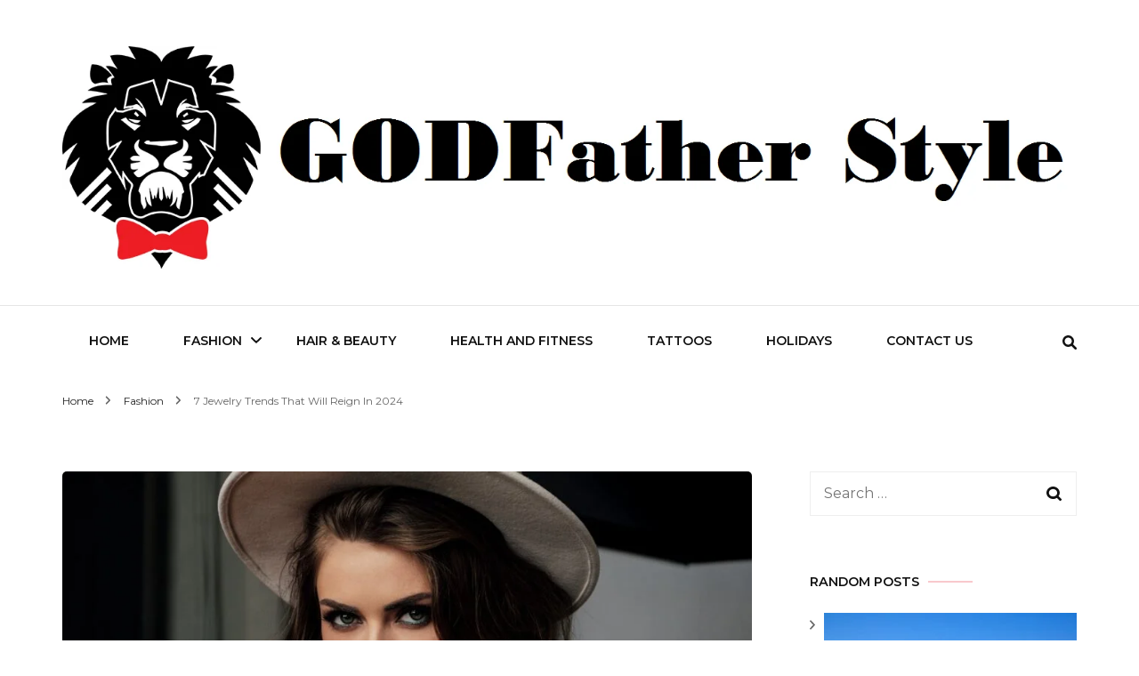

--- FILE ---
content_type: text/html; charset=UTF-8
request_url: https://www.godfatherstyle.com/7-jewelry-trends-that-will-reign-in-2024/
body_size: 24148
content:
    <!DOCTYPE html>
    <html lang="en-US">
    <head itemscope itemtype="http://schema.org/WebSite">
	    <meta charset="UTF-8">
    <meta name="viewport" content="width=device-width, initial-scale=1">
    <link rel="profile" href="http://gmpg.org/xfn/11">
    <meta name='robots' content='index, follow, max-image-preview:large, max-snippet:-1, max-video-preview:-1' />
<link rel="icon" href="http://godfatherstyle.com/wp-content/uploads/2015/09/logo.png" media="(prefers-color-scheme: light)" />
<link rel="apple-touch-icon" href="http://godfatherstyle.com/wp-content/uploads/2015/09/logo.png" />
<meta name="msapplication-TileImage" content="http://godfatherstyle.com/wp-content/uploads/2015/09/logo.png" />

	<!-- This site is optimized with the Yoast SEO plugin v26.7 - https://yoast.com/wordpress/plugins/seo/ -->
	<title>7 Jewelry Trends That Will Reign In 2024 - Godfather Style</title>
	<link rel="canonical" href="https://www.godfatherstyle.com/7-jewelry-trends-that-will-reign-in-2024/" />
	<meta property="og:locale" content="en_US" />
	<meta property="og:type" content="article" />
	<meta property="og:title" content="7 Jewelry Trends That Will Reign In 2024 - Godfather Style" />
	<meta property="og:description" content="As we approach 2024, the world of fashion jewelry is poised for an exciting evolution, reflecting broader societal and cultural shifts. Jewelry, more than a mere accessory, is a form &hellip;" />
	<meta property="og:url" content="https://www.godfatherstyle.com/7-jewelry-trends-that-will-reign-in-2024/" />
	<meta property="og:site_name" content="Godfather Style" />
	<meta property="article:published_time" content="2024-01-02T11:06:41+00:00" />
	<meta property="article:modified_time" content="2024-01-02T11:06:44+00:00" />
	<meta property="og:image" content="https://www.godfatherstyle.com/wp-content/uploads/2024/01/1.jpg" />
	<meta property="og:image:width" content="1431" />
	<meta property="og:image:height" content="954" />
	<meta property="og:image:type" content="image/jpeg" />
	<meta name="author" content="Admin" />
	<meta name="twitter:card" content="summary_large_image" />
	<meta name="twitter:label1" content="Written by" />
	<meta name="twitter:data1" content="Admin" />
	<meta name="twitter:label2" content="Est. reading time" />
	<meta name="twitter:data2" content="6 minutes" />
	<script type="application/ld+json" class="yoast-schema-graph">{"@context":"https://schema.org","@graph":[{"@type":"Article","@id":"https://www.godfatherstyle.com/7-jewelry-trends-that-will-reign-in-2024/#article","isPartOf":{"@id":"https://www.godfatherstyle.com/7-jewelry-trends-that-will-reign-in-2024/"},"author":{"name":"Admin","@id":"https://www.godfatherstyle.com/#/schema/person/f111d37bb58ec0e8c93d9f35b0cf8803"},"headline":"7 Jewelry Trends That Will Reign In 2024","datePublished":"2024-01-02T11:06:41+00:00","dateModified":"2024-01-02T11:06:44+00:00","mainEntityOfPage":{"@id":"https://www.godfatherstyle.com/7-jewelry-trends-that-will-reign-in-2024/"},"wordCount":1039,"publisher":{"@id":"https://www.godfatherstyle.com/#organization"},"image":{"@id":"https://www.godfatherstyle.com/7-jewelry-trends-that-will-reign-in-2024/#primaryimage"},"thumbnailUrl":"https://www.godfatherstyle.com/wp-content/uploads/2024/01/1.jpg","articleSection":["Fashion"],"inLanguage":"en-US"},{"@type":"WebPage","@id":"https://www.godfatherstyle.com/7-jewelry-trends-that-will-reign-in-2024/","url":"https://www.godfatherstyle.com/7-jewelry-trends-that-will-reign-in-2024/","name":"7 Jewelry Trends That Will Reign In 2024 - Godfather Style","isPartOf":{"@id":"https://www.godfatherstyle.com/#website"},"primaryImageOfPage":{"@id":"https://www.godfatherstyle.com/7-jewelry-trends-that-will-reign-in-2024/#primaryimage"},"image":{"@id":"https://www.godfatherstyle.com/7-jewelry-trends-that-will-reign-in-2024/#primaryimage"},"thumbnailUrl":"https://www.godfatherstyle.com/wp-content/uploads/2024/01/1.jpg","datePublished":"2024-01-02T11:06:41+00:00","dateModified":"2024-01-02T11:06:44+00:00","breadcrumb":{"@id":"https://www.godfatherstyle.com/7-jewelry-trends-that-will-reign-in-2024/#breadcrumb"},"inLanguage":"en-US","potentialAction":[{"@type":"ReadAction","target":["https://www.godfatherstyle.com/7-jewelry-trends-that-will-reign-in-2024/"]}]},{"@type":"ImageObject","inLanguage":"en-US","@id":"https://www.godfatherstyle.com/7-jewelry-trends-that-will-reign-in-2024/#primaryimage","url":"https://www.godfatherstyle.com/wp-content/uploads/2024/01/1.jpg","contentUrl":"https://www.godfatherstyle.com/wp-content/uploads/2024/01/1.jpg","width":1431,"height":954},{"@type":"BreadcrumbList","@id":"https://www.godfatherstyle.com/7-jewelry-trends-that-will-reign-in-2024/#breadcrumb","itemListElement":[{"@type":"ListItem","position":1,"name":"Home","item":"https://www.godfatherstyle.com/"},{"@type":"ListItem","position":2,"name":"7 Jewelry Trends That Will Reign In 2024"}]},{"@type":"WebSite","@id":"https://www.godfatherstyle.com/#website","url":"https://www.godfatherstyle.com/","name":"Godfather Style","description":"Fashion | Style | Latest","publisher":{"@id":"https://www.godfatherstyle.com/#organization"},"potentialAction":[{"@type":"SearchAction","target":{"@type":"EntryPoint","urlTemplate":"https://www.godfatherstyle.com/?s={search_term_string}"},"query-input":{"@type":"PropertyValueSpecification","valueRequired":true,"valueName":"search_term_string"}}],"inLanguage":"en-US"},{"@type":"Organization","@id":"https://www.godfatherstyle.com/#organization","name":"Godfather Style","url":"https://www.godfatherstyle.com/","logo":{"@type":"ImageObject","inLanguage":"en-US","@id":"https://www.godfatherstyle.com/#/schema/logo/image/","url":"https://www.godfatherstyle.com/wp-content/uploads/2015/09/godfatherstylelogo.png","contentUrl":"https://www.godfatherstyle.com/wp-content/uploads/2015/09/godfatherstylelogo.png","width":1474,"height":336,"caption":"Godfather Style"},"image":{"@id":"https://www.godfatherstyle.com/#/schema/logo/image/"}},{"@type":"Person","@id":"https://www.godfatherstyle.com/#/schema/person/f111d37bb58ec0e8c93d9f35b0cf8803","name":"Admin","image":{"@type":"ImageObject","inLanguage":"en-US","@id":"https://www.godfatherstyle.com/#/schema/person/image/","url":"https://secure.gravatar.com/avatar/913de0d193ce12bf5ce1fc4afc0f3d33e0474f947f7eb15f372b3d6cb1e39a71?s=96&d=mm&r=g","contentUrl":"https://secure.gravatar.com/avatar/913de0d193ce12bf5ce1fc4afc0f3d33e0474f947f7eb15f372b3d6cb1e39a71?s=96&d=mm&r=g","caption":"Admin"},"url":"https://www.godfatherstyle.com/author/arya/"}]}</script>
	<!-- / Yoast SEO plugin. -->


<link rel='dns-prefetch' href='//fonts.googleapis.com' />
<link rel="alternate" type="application/rss+xml" title="Godfather Style &raquo; Feed" href="https://www.godfatherstyle.com/feed/" />
<link rel="alternate" title="oEmbed (JSON)" type="application/json+oembed" href="https://www.godfatherstyle.com/wp-json/oembed/1.0/embed?url=https%3A%2F%2Fwww.godfatherstyle.com%2F7-jewelry-trends-that-will-reign-in-2024%2F" />
<link rel="alternate" title="oEmbed (XML)" type="text/xml+oembed" href="https://www.godfatherstyle.com/wp-json/oembed/1.0/embed?url=https%3A%2F%2Fwww.godfatherstyle.com%2F7-jewelry-trends-that-will-reign-in-2024%2F&#038;format=xml" />
<style id='wp-img-auto-sizes-contain-inline-css' type='text/css'>
img:is([sizes=auto i],[sizes^="auto," i]){contain-intrinsic-size:3000px 1500px}
/*# sourceURL=wp-img-auto-sizes-contain-inline-css */
</style>
<style id='wp-emoji-styles-inline-css' type='text/css'>

	img.wp-smiley, img.emoji {
		display: inline !important;
		border: none !important;
		box-shadow: none !important;
		height: 1em !important;
		width: 1em !important;
		margin: 0 0.07em !important;
		vertical-align: -0.1em !important;
		background: none !important;
		padding: 0 !important;
	}
/*# sourceURL=wp-emoji-styles-inline-css */
</style>
<style id='wp-block-library-inline-css' type='text/css'>
:root{--wp-block-synced-color:#7a00df;--wp-block-synced-color--rgb:122,0,223;--wp-bound-block-color:var(--wp-block-synced-color);--wp-editor-canvas-background:#ddd;--wp-admin-theme-color:#007cba;--wp-admin-theme-color--rgb:0,124,186;--wp-admin-theme-color-darker-10:#006ba1;--wp-admin-theme-color-darker-10--rgb:0,107,160.5;--wp-admin-theme-color-darker-20:#005a87;--wp-admin-theme-color-darker-20--rgb:0,90,135;--wp-admin-border-width-focus:2px}@media (min-resolution:192dpi){:root{--wp-admin-border-width-focus:1.5px}}.wp-element-button{cursor:pointer}:root .has-very-light-gray-background-color{background-color:#eee}:root .has-very-dark-gray-background-color{background-color:#313131}:root .has-very-light-gray-color{color:#eee}:root .has-very-dark-gray-color{color:#313131}:root .has-vivid-green-cyan-to-vivid-cyan-blue-gradient-background{background:linear-gradient(135deg,#00d084,#0693e3)}:root .has-purple-crush-gradient-background{background:linear-gradient(135deg,#34e2e4,#4721fb 50%,#ab1dfe)}:root .has-hazy-dawn-gradient-background{background:linear-gradient(135deg,#faaca8,#dad0ec)}:root .has-subdued-olive-gradient-background{background:linear-gradient(135deg,#fafae1,#67a671)}:root .has-atomic-cream-gradient-background{background:linear-gradient(135deg,#fdd79a,#004a59)}:root .has-nightshade-gradient-background{background:linear-gradient(135deg,#330968,#31cdcf)}:root .has-midnight-gradient-background{background:linear-gradient(135deg,#020381,#2874fc)}:root{--wp--preset--font-size--normal:16px;--wp--preset--font-size--huge:42px}.has-regular-font-size{font-size:1em}.has-larger-font-size{font-size:2.625em}.has-normal-font-size{font-size:var(--wp--preset--font-size--normal)}.has-huge-font-size{font-size:var(--wp--preset--font-size--huge)}.has-text-align-center{text-align:center}.has-text-align-left{text-align:left}.has-text-align-right{text-align:right}.has-fit-text{white-space:nowrap!important}#end-resizable-editor-section{display:none}.aligncenter{clear:both}.items-justified-left{justify-content:flex-start}.items-justified-center{justify-content:center}.items-justified-right{justify-content:flex-end}.items-justified-space-between{justify-content:space-between}.screen-reader-text{border:0;clip-path:inset(50%);height:1px;margin:-1px;overflow:hidden;padding:0;position:absolute;width:1px;word-wrap:normal!important}.screen-reader-text:focus{background-color:#ddd;clip-path:none;color:#444;display:block;font-size:1em;height:auto;left:5px;line-height:normal;padding:15px 23px 14px;text-decoration:none;top:5px;width:auto;z-index:100000}html :where(.has-border-color){border-style:solid}html :where([style*=border-top-color]){border-top-style:solid}html :where([style*=border-right-color]){border-right-style:solid}html :where([style*=border-bottom-color]){border-bottom-style:solid}html :where([style*=border-left-color]){border-left-style:solid}html :where([style*=border-width]){border-style:solid}html :where([style*=border-top-width]){border-top-style:solid}html :where([style*=border-right-width]){border-right-style:solid}html :where([style*=border-bottom-width]){border-bottom-style:solid}html :where([style*=border-left-width]){border-left-style:solid}html :where(img[class*=wp-image-]){height:auto;max-width:100%}:where(figure){margin:0 0 1em}html :where(.is-position-sticky){--wp-admin--admin-bar--position-offset:var(--wp-admin--admin-bar--height,0px)}@media screen and (max-width:600px){html :where(.is-position-sticky){--wp-admin--admin-bar--position-offset:0px}}

/*# sourceURL=wp-block-library-inline-css */
</style><style id='wp-block-image-inline-css' type='text/css'>
.wp-block-image>a,.wp-block-image>figure>a{display:inline-block}.wp-block-image img{box-sizing:border-box;height:auto;max-width:100%;vertical-align:bottom}@media not (prefers-reduced-motion){.wp-block-image img.hide{visibility:hidden}.wp-block-image img.show{animation:show-content-image .4s}}.wp-block-image[style*=border-radius] img,.wp-block-image[style*=border-radius]>a{border-radius:inherit}.wp-block-image.has-custom-border img{box-sizing:border-box}.wp-block-image.aligncenter{text-align:center}.wp-block-image.alignfull>a,.wp-block-image.alignwide>a{width:100%}.wp-block-image.alignfull img,.wp-block-image.alignwide img{height:auto;width:100%}.wp-block-image .aligncenter,.wp-block-image .alignleft,.wp-block-image .alignright,.wp-block-image.aligncenter,.wp-block-image.alignleft,.wp-block-image.alignright{display:table}.wp-block-image .aligncenter>figcaption,.wp-block-image .alignleft>figcaption,.wp-block-image .alignright>figcaption,.wp-block-image.aligncenter>figcaption,.wp-block-image.alignleft>figcaption,.wp-block-image.alignright>figcaption{caption-side:bottom;display:table-caption}.wp-block-image .alignleft{float:left;margin:.5em 1em .5em 0}.wp-block-image .alignright{float:right;margin:.5em 0 .5em 1em}.wp-block-image .aligncenter{margin-left:auto;margin-right:auto}.wp-block-image :where(figcaption){margin-bottom:1em;margin-top:.5em}.wp-block-image.is-style-circle-mask img{border-radius:9999px}@supports ((-webkit-mask-image:none) or (mask-image:none)) or (-webkit-mask-image:none){.wp-block-image.is-style-circle-mask img{border-radius:0;-webkit-mask-image:url('data:image/svg+xml;utf8,<svg viewBox="0 0 100 100" xmlns="http://www.w3.org/2000/svg"><circle cx="50" cy="50" r="50"/></svg>');mask-image:url('data:image/svg+xml;utf8,<svg viewBox="0 0 100 100" xmlns="http://www.w3.org/2000/svg"><circle cx="50" cy="50" r="50"/></svg>');mask-mode:alpha;-webkit-mask-position:center;mask-position:center;-webkit-mask-repeat:no-repeat;mask-repeat:no-repeat;-webkit-mask-size:contain;mask-size:contain}}:root :where(.wp-block-image.is-style-rounded img,.wp-block-image .is-style-rounded img){border-radius:9999px}.wp-block-image figure{margin:0}.wp-lightbox-container{display:flex;flex-direction:column;position:relative}.wp-lightbox-container img{cursor:zoom-in}.wp-lightbox-container img:hover+button{opacity:1}.wp-lightbox-container button{align-items:center;backdrop-filter:blur(16px) saturate(180%);background-color:#5a5a5a40;border:none;border-radius:4px;cursor:zoom-in;display:flex;height:20px;justify-content:center;opacity:0;padding:0;position:absolute;right:16px;text-align:center;top:16px;width:20px;z-index:100}@media not (prefers-reduced-motion){.wp-lightbox-container button{transition:opacity .2s ease}}.wp-lightbox-container button:focus-visible{outline:3px auto #5a5a5a40;outline:3px auto -webkit-focus-ring-color;outline-offset:3px}.wp-lightbox-container button:hover{cursor:pointer;opacity:1}.wp-lightbox-container button:focus{opacity:1}.wp-lightbox-container button:focus,.wp-lightbox-container button:hover,.wp-lightbox-container button:not(:hover):not(:active):not(.has-background){background-color:#5a5a5a40;border:none}.wp-lightbox-overlay{box-sizing:border-box;cursor:zoom-out;height:100vh;left:0;overflow:hidden;position:fixed;top:0;visibility:hidden;width:100%;z-index:100000}.wp-lightbox-overlay .close-button{align-items:center;cursor:pointer;display:flex;justify-content:center;min-height:40px;min-width:40px;padding:0;position:absolute;right:calc(env(safe-area-inset-right) + 16px);top:calc(env(safe-area-inset-top) + 16px);z-index:5000000}.wp-lightbox-overlay .close-button:focus,.wp-lightbox-overlay .close-button:hover,.wp-lightbox-overlay .close-button:not(:hover):not(:active):not(.has-background){background:none;border:none}.wp-lightbox-overlay .lightbox-image-container{height:var(--wp--lightbox-container-height);left:50%;overflow:hidden;position:absolute;top:50%;transform:translate(-50%,-50%);transform-origin:top left;width:var(--wp--lightbox-container-width);z-index:9999999999}.wp-lightbox-overlay .wp-block-image{align-items:center;box-sizing:border-box;display:flex;height:100%;justify-content:center;margin:0;position:relative;transform-origin:0 0;width:100%;z-index:3000000}.wp-lightbox-overlay .wp-block-image img{height:var(--wp--lightbox-image-height);min-height:var(--wp--lightbox-image-height);min-width:var(--wp--lightbox-image-width);width:var(--wp--lightbox-image-width)}.wp-lightbox-overlay .wp-block-image figcaption{display:none}.wp-lightbox-overlay button{background:none;border:none}.wp-lightbox-overlay .scrim{background-color:#fff;height:100%;opacity:.9;position:absolute;width:100%;z-index:2000000}.wp-lightbox-overlay.active{visibility:visible}@media not (prefers-reduced-motion){.wp-lightbox-overlay.active{animation:turn-on-visibility .25s both}.wp-lightbox-overlay.active img{animation:turn-on-visibility .35s both}.wp-lightbox-overlay.show-closing-animation:not(.active){animation:turn-off-visibility .35s both}.wp-lightbox-overlay.show-closing-animation:not(.active) img{animation:turn-off-visibility .25s both}.wp-lightbox-overlay.zoom.active{animation:none;opacity:1;visibility:visible}.wp-lightbox-overlay.zoom.active .lightbox-image-container{animation:lightbox-zoom-in .4s}.wp-lightbox-overlay.zoom.active .lightbox-image-container img{animation:none}.wp-lightbox-overlay.zoom.active .scrim{animation:turn-on-visibility .4s forwards}.wp-lightbox-overlay.zoom.show-closing-animation:not(.active){animation:none}.wp-lightbox-overlay.zoom.show-closing-animation:not(.active) .lightbox-image-container{animation:lightbox-zoom-out .4s}.wp-lightbox-overlay.zoom.show-closing-animation:not(.active) .lightbox-image-container img{animation:none}.wp-lightbox-overlay.zoom.show-closing-animation:not(.active) .scrim{animation:turn-off-visibility .4s forwards}}@keyframes show-content-image{0%{visibility:hidden}99%{visibility:hidden}to{visibility:visible}}@keyframes turn-on-visibility{0%{opacity:0}to{opacity:1}}@keyframes turn-off-visibility{0%{opacity:1;visibility:visible}99%{opacity:0;visibility:visible}to{opacity:0;visibility:hidden}}@keyframes lightbox-zoom-in{0%{transform:translate(calc((-100vw + var(--wp--lightbox-scrollbar-width))/2 + var(--wp--lightbox-initial-left-position)),calc(-50vh + var(--wp--lightbox-initial-top-position))) scale(var(--wp--lightbox-scale))}to{transform:translate(-50%,-50%) scale(1)}}@keyframes lightbox-zoom-out{0%{transform:translate(-50%,-50%) scale(1);visibility:visible}99%{visibility:visible}to{transform:translate(calc((-100vw + var(--wp--lightbox-scrollbar-width))/2 + var(--wp--lightbox-initial-left-position)),calc(-50vh + var(--wp--lightbox-initial-top-position))) scale(var(--wp--lightbox-scale));visibility:hidden}}
/*# sourceURL=https://www.godfatherstyle.com/wp-includes/blocks/image/style.min.css */
</style>
<style id='global-styles-inline-css' type='text/css'>
:root{--wp--preset--aspect-ratio--square: 1;--wp--preset--aspect-ratio--4-3: 4/3;--wp--preset--aspect-ratio--3-4: 3/4;--wp--preset--aspect-ratio--3-2: 3/2;--wp--preset--aspect-ratio--2-3: 2/3;--wp--preset--aspect-ratio--16-9: 16/9;--wp--preset--aspect-ratio--9-16: 9/16;--wp--preset--color--black: #000000;--wp--preset--color--cyan-bluish-gray: #abb8c3;--wp--preset--color--white: #ffffff;--wp--preset--color--pale-pink: #f78da7;--wp--preset--color--vivid-red: #cf2e2e;--wp--preset--color--luminous-vivid-orange: #ff6900;--wp--preset--color--luminous-vivid-amber: #fcb900;--wp--preset--color--light-green-cyan: #7bdcb5;--wp--preset--color--vivid-green-cyan: #00d084;--wp--preset--color--pale-cyan-blue: #8ed1fc;--wp--preset--color--vivid-cyan-blue: #0693e3;--wp--preset--color--vivid-purple: #9b51e0;--wp--preset--gradient--vivid-cyan-blue-to-vivid-purple: linear-gradient(135deg,rgb(6,147,227) 0%,rgb(155,81,224) 100%);--wp--preset--gradient--light-green-cyan-to-vivid-green-cyan: linear-gradient(135deg,rgb(122,220,180) 0%,rgb(0,208,130) 100%);--wp--preset--gradient--luminous-vivid-amber-to-luminous-vivid-orange: linear-gradient(135deg,rgb(252,185,0) 0%,rgb(255,105,0) 100%);--wp--preset--gradient--luminous-vivid-orange-to-vivid-red: linear-gradient(135deg,rgb(255,105,0) 0%,rgb(207,46,46) 100%);--wp--preset--gradient--very-light-gray-to-cyan-bluish-gray: linear-gradient(135deg,rgb(238,238,238) 0%,rgb(169,184,195) 100%);--wp--preset--gradient--cool-to-warm-spectrum: linear-gradient(135deg,rgb(74,234,220) 0%,rgb(151,120,209) 20%,rgb(207,42,186) 40%,rgb(238,44,130) 60%,rgb(251,105,98) 80%,rgb(254,248,76) 100%);--wp--preset--gradient--blush-light-purple: linear-gradient(135deg,rgb(255,206,236) 0%,rgb(152,150,240) 100%);--wp--preset--gradient--blush-bordeaux: linear-gradient(135deg,rgb(254,205,165) 0%,rgb(254,45,45) 50%,rgb(107,0,62) 100%);--wp--preset--gradient--luminous-dusk: linear-gradient(135deg,rgb(255,203,112) 0%,rgb(199,81,192) 50%,rgb(65,88,208) 100%);--wp--preset--gradient--pale-ocean: linear-gradient(135deg,rgb(255,245,203) 0%,rgb(182,227,212) 50%,rgb(51,167,181) 100%);--wp--preset--gradient--electric-grass: linear-gradient(135deg,rgb(202,248,128) 0%,rgb(113,206,126) 100%);--wp--preset--gradient--midnight: linear-gradient(135deg,rgb(2,3,129) 0%,rgb(40,116,252) 100%);--wp--preset--font-size--small: 13px;--wp--preset--font-size--medium: 20px;--wp--preset--font-size--large: 36px;--wp--preset--font-size--x-large: 42px;--wp--preset--spacing--20: 0.44rem;--wp--preset--spacing--30: 0.67rem;--wp--preset--spacing--40: 1rem;--wp--preset--spacing--50: 1.5rem;--wp--preset--spacing--60: 2.25rem;--wp--preset--spacing--70: 3.38rem;--wp--preset--spacing--80: 5.06rem;--wp--preset--shadow--natural: 6px 6px 9px rgba(0, 0, 0, 0.2);--wp--preset--shadow--deep: 12px 12px 50px rgba(0, 0, 0, 0.4);--wp--preset--shadow--sharp: 6px 6px 0px rgba(0, 0, 0, 0.2);--wp--preset--shadow--outlined: 6px 6px 0px -3px rgb(255, 255, 255), 6px 6px rgb(0, 0, 0);--wp--preset--shadow--crisp: 6px 6px 0px rgb(0, 0, 0);}:where(.is-layout-flex){gap: 0.5em;}:where(.is-layout-grid){gap: 0.5em;}body .is-layout-flex{display: flex;}.is-layout-flex{flex-wrap: wrap;align-items: center;}.is-layout-flex > :is(*, div){margin: 0;}body .is-layout-grid{display: grid;}.is-layout-grid > :is(*, div){margin: 0;}:where(.wp-block-columns.is-layout-flex){gap: 2em;}:where(.wp-block-columns.is-layout-grid){gap: 2em;}:where(.wp-block-post-template.is-layout-flex){gap: 1.25em;}:where(.wp-block-post-template.is-layout-grid){gap: 1.25em;}.has-black-color{color: var(--wp--preset--color--black) !important;}.has-cyan-bluish-gray-color{color: var(--wp--preset--color--cyan-bluish-gray) !important;}.has-white-color{color: var(--wp--preset--color--white) !important;}.has-pale-pink-color{color: var(--wp--preset--color--pale-pink) !important;}.has-vivid-red-color{color: var(--wp--preset--color--vivid-red) !important;}.has-luminous-vivid-orange-color{color: var(--wp--preset--color--luminous-vivid-orange) !important;}.has-luminous-vivid-amber-color{color: var(--wp--preset--color--luminous-vivid-amber) !important;}.has-light-green-cyan-color{color: var(--wp--preset--color--light-green-cyan) !important;}.has-vivid-green-cyan-color{color: var(--wp--preset--color--vivid-green-cyan) !important;}.has-pale-cyan-blue-color{color: var(--wp--preset--color--pale-cyan-blue) !important;}.has-vivid-cyan-blue-color{color: var(--wp--preset--color--vivid-cyan-blue) !important;}.has-vivid-purple-color{color: var(--wp--preset--color--vivid-purple) !important;}.has-black-background-color{background-color: var(--wp--preset--color--black) !important;}.has-cyan-bluish-gray-background-color{background-color: var(--wp--preset--color--cyan-bluish-gray) !important;}.has-white-background-color{background-color: var(--wp--preset--color--white) !important;}.has-pale-pink-background-color{background-color: var(--wp--preset--color--pale-pink) !important;}.has-vivid-red-background-color{background-color: var(--wp--preset--color--vivid-red) !important;}.has-luminous-vivid-orange-background-color{background-color: var(--wp--preset--color--luminous-vivid-orange) !important;}.has-luminous-vivid-amber-background-color{background-color: var(--wp--preset--color--luminous-vivid-amber) !important;}.has-light-green-cyan-background-color{background-color: var(--wp--preset--color--light-green-cyan) !important;}.has-vivid-green-cyan-background-color{background-color: var(--wp--preset--color--vivid-green-cyan) !important;}.has-pale-cyan-blue-background-color{background-color: var(--wp--preset--color--pale-cyan-blue) !important;}.has-vivid-cyan-blue-background-color{background-color: var(--wp--preset--color--vivid-cyan-blue) !important;}.has-vivid-purple-background-color{background-color: var(--wp--preset--color--vivid-purple) !important;}.has-black-border-color{border-color: var(--wp--preset--color--black) !important;}.has-cyan-bluish-gray-border-color{border-color: var(--wp--preset--color--cyan-bluish-gray) !important;}.has-white-border-color{border-color: var(--wp--preset--color--white) !important;}.has-pale-pink-border-color{border-color: var(--wp--preset--color--pale-pink) !important;}.has-vivid-red-border-color{border-color: var(--wp--preset--color--vivid-red) !important;}.has-luminous-vivid-orange-border-color{border-color: var(--wp--preset--color--luminous-vivid-orange) !important;}.has-luminous-vivid-amber-border-color{border-color: var(--wp--preset--color--luminous-vivid-amber) !important;}.has-light-green-cyan-border-color{border-color: var(--wp--preset--color--light-green-cyan) !important;}.has-vivid-green-cyan-border-color{border-color: var(--wp--preset--color--vivid-green-cyan) !important;}.has-pale-cyan-blue-border-color{border-color: var(--wp--preset--color--pale-cyan-blue) !important;}.has-vivid-cyan-blue-border-color{border-color: var(--wp--preset--color--vivid-cyan-blue) !important;}.has-vivid-purple-border-color{border-color: var(--wp--preset--color--vivid-purple) !important;}.has-vivid-cyan-blue-to-vivid-purple-gradient-background{background: var(--wp--preset--gradient--vivid-cyan-blue-to-vivid-purple) !important;}.has-light-green-cyan-to-vivid-green-cyan-gradient-background{background: var(--wp--preset--gradient--light-green-cyan-to-vivid-green-cyan) !important;}.has-luminous-vivid-amber-to-luminous-vivid-orange-gradient-background{background: var(--wp--preset--gradient--luminous-vivid-amber-to-luminous-vivid-orange) !important;}.has-luminous-vivid-orange-to-vivid-red-gradient-background{background: var(--wp--preset--gradient--luminous-vivid-orange-to-vivid-red) !important;}.has-very-light-gray-to-cyan-bluish-gray-gradient-background{background: var(--wp--preset--gradient--very-light-gray-to-cyan-bluish-gray) !important;}.has-cool-to-warm-spectrum-gradient-background{background: var(--wp--preset--gradient--cool-to-warm-spectrum) !important;}.has-blush-light-purple-gradient-background{background: var(--wp--preset--gradient--blush-light-purple) !important;}.has-blush-bordeaux-gradient-background{background: var(--wp--preset--gradient--blush-bordeaux) !important;}.has-luminous-dusk-gradient-background{background: var(--wp--preset--gradient--luminous-dusk) !important;}.has-pale-ocean-gradient-background{background: var(--wp--preset--gradient--pale-ocean) !important;}.has-electric-grass-gradient-background{background: var(--wp--preset--gradient--electric-grass) !important;}.has-midnight-gradient-background{background: var(--wp--preset--gradient--midnight) !important;}.has-small-font-size{font-size: var(--wp--preset--font-size--small) !important;}.has-medium-font-size{font-size: var(--wp--preset--font-size--medium) !important;}.has-large-font-size{font-size: var(--wp--preset--font-size--large) !important;}.has-x-large-font-size{font-size: var(--wp--preset--font-size--x-large) !important;}
/*# sourceURL=global-styles-inline-css */
</style>

<style id='classic-theme-styles-inline-css' type='text/css'>
/*! This file is auto-generated */
.wp-block-button__link{color:#fff;background-color:#32373c;border-radius:9999px;box-shadow:none;text-decoration:none;padding:calc(.667em + 2px) calc(1.333em + 2px);font-size:1.125em}.wp-block-file__button{background:#32373c;color:#fff;text-decoration:none}
/*# sourceURL=/wp-includes/css/classic-themes.min.css */
</style>
<link rel='stylesheet' id='dashicons-css' href='https://www.godfatherstyle.com/wp-includes/css/dashicons.min.css?ver=6.9' type='text/css' media='all' />
<link rel='stylesheet' id='admin-bar-css' href='https://www.godfatherstyle.com/wp-includes/css/admin-bar.min.css?ver=6.9' type='text/css' media='all' />
<style id='admin-bar-inline-css' type='text/css'>

    /* Hide CanvasJS credits for P404 charts specifically */
    #p404RedirectChart .canvasjs-chart-credit {
        display: none !important;
    }
    
    #p404RedirectChart canvas {
        border-radius: 6px;
    }

    .p404-redirect-adminbar-weekly-title {
        font-weight: bold;
        font-size: 14px;
        color: #fff;
        margin-bottom: 6px;
    }

    #wpadminbar #wp-admin-bar-p404_free_top_button .ab-icon:before {
        content: "\f103";
        color: #dc3545;
        top: 3px;
    }
    
    #wp-admin-bar-p404_free_top_button .ab-item {
        min-width: 80px !important;
        padding: 0px !important;
    }
    
    /* Ensure proper positioning and z-index for P404 dropdown */
    .p404-redirect-adminbar-dropdown-wrap { 
        min-width: 0; 
        padding: 0;
        position: static !important;
    }
    
    #wpadminbar #wp-admin-bar-p404_free_top_button_dropdown {
        position: static !important;
    }
    
    #wpadminbar #wp-admin-bar-p404_free_top_button_dropdown .ab-item {
        padding: 0 !important;
        margin: 0 !important;
    }
    
    .p404-redirect-dropdown-container {
        min-width: 340px;
        padding: 18px 18px 12px 18px;
        background: #23282d !important;
        color: #fff;
        border-radius: 12px;
        box-shadow: 0 8px 32px rgba(0,0,0,0.25);
        margin-top: 10px;
        position: relative !important;
        z-index: 999999 !important;
        display: block !important;
        border: 1px solid #444;
    }
    
    /* Ensure P404 dropdown appears on hover */
    #wpadminbar #wp-admin-bar-p404_free_top_button .p404-redirect-dropdown-container { 
        display: none !important;
    }
    
    #wpadminbar #wp-admin-bar-p404_free_top_button:hover .p404-redirect-dropdown-container { 
        display: block !important;
    }
    
    #wpadminbar #wp-admin-bar-p404_free_top_button:hover #wp-admin-bar-p404_free_top_button_dropdown .p404-redirect-dropdown-container {
        display: block !important;
    }
    
    .p404-redirect-card {
        background: #2c3338;
        border-radius: 8px;
        padding: 18px 18px 12px 18px;
        box-shadow: 0 2px 8px rgba(0,0,0,0.07);
        display: flex;
        flex-direction: column;
        align-items: flex-start;
        border: 1px solid #444;
    }
    
    .p404-redirect-btn {
        display: inline-block;
        background: #dc3545;
        color: #fff !important;
        font-weight: bold;
        padding: 5px 22px;
        border-radius: 8px;
        text-decoration: none;
        font-size: 17px;
        transition: background 0.2s, box-shadow 0.2s;
        margin-top: 8px;
        box-shadow: 0 2px 8px rgba(220,53,69,0.15);
        text-align: center;
        line-height: 1.6;
    }
    
    .p404-redirect-btn:hover {
        background: #c82333;
        color: #fff !important;
        box-shadow: 0 4px 16px rgba(220,53,69,0.25);
    }
    
    /* Prevent conflicts with other admin bar dropdowns */
    #wpadminbar .ab-top-menu > li:hover > .ab-item,
    #wpadminbar .ab-top-menu > li.hover > .ab-item {
        z-index: auto;
    }
    
    #wpadminbar #wp-admin-bar-p404_free_top_button:hover > .ab-item {
        z-index: 999998 !important;
    }
    
/*# sourceURL=admin-bar-inline-css */
</style>
<link rel='stylesheet' id='owl-carousel-css' href='https://www.godfatherstyle.com/wp-content/themes/blossom-fashion/css/owl.carousel.min.css?ver=2.2.1' type='text/css' media='all' />
<link rel='stylesheet' id='animate-css' href='https://www.godfatherstyle.com/wp-content/themes/blossom-fashion/css/animate.min.css?ver=3.5.2' type='text/css' media='all' />
<link rel='stylesheet' id='blossom-fashion-google-fonts-css' href='https://fonts.googleapis.com/css?family=Montserrat%3A100%2C200%2C300%2Cregular%2C500%2C600%2C700%2C800%2C900%2C100italic%2C200italic%2C300italic%2Citalic%2C500italic%2C600italic%2C700italic%2C800italic%2C900italic%7CCormorant+Garamond%3A300%2C300italic%2Cregular%2Citalic%2C500%2C500italic%2C600%2C600italic%2C700%2C700italic%7CRufina%3Aregular' type='text/css' media='all' />
<link rel='stylesheet' id='fashion-stylist-parent-style-css' href='https://www.godfatherstyle.com/wp-content/themes/blossom-fashion/style.css?ver=6.9' type='text/css' media='all' />
<link rel='stylesheet' id='blossom-fashion-style-css' href='https://www.godfatherstyle.com/wp-content/themes/fashion-stylist/style.css?ver=1.1.0' type='text/css' media='all' />
<style id='blossom-fashion-style-inline-css' type='text/css'>

     
    .content-newsletter .blossomthemes-email-newsletter-wrapper.bg-img:after,
    .widget_blossomthemes_email_newsletter_widget .blossomthemes-email-newsletter-wrapper:after{
        background: rgba(234, 78, 89, 0.8);
    }
    
    /*Typography*/

    body,
    button,
    input,
    select,
    optgroup,
    textarea{
        font-family : Montserrat;
        font-size   : 16px;        
    }
    
    .site-title{
        font-size   : 120px;
        font-family : Abril Fatface;
        font-weight : 400;
        font-style  : normal;
    }
    
    .main-navigation ul {
        font-family : Montserrat;
    }
    
    /*Color Scheme*/
    a,
    .site-header .social-networks li a:hover,
    .site-title a:hover,
    .shop-section .shop-slider .item h3 a:hover,
    #primary .post .entry-header .entry-meta a:hover,
    #primary .post .entry-footer .social-networks li a:hover,
    .widget ul li a:hover,
    .widget_bttk_author_bio .author-bio-socicons ul li a:hover,
    .widget_bttk_popular_post ul li .entry-header .entry-title a:hover,
    .widget_bttk_pro_recent_post ul li .entry-header .entry-title a:hover,
    .widget_bttk_popular_post ul li .entry-header .entry-meta a:hover,
    .widget_bttk_pro_recent_post ul li .entry-header .entry-meta a:hover,
    .bottom-shop-section .bottom-shop-slider .item .product-category a:hover,
    .bottom-shop-section .bottom-shop-slider .item h3 a:hover,
    .instagram-section .header .title a:hover,
    .site-footer .widget ul li a:hover,
    .site-footer .widget_bttk_popular_post ul li .entry-header .entry-title a:hover,
    .site-footer .widget_bttk_pro_recent_post ul li .entry-header .entry-title a:hover,
    .single .single-header .site-title:hover,
    .single .single-header .right .social-share .social-networks li a:hover,
    .comments-area .comment-body .fn a:hover,
    .comments-area .comment-body .comment-metadata a:hover,
    .page-template-contact .contact-details .contact-info-holder .col .icon-holder,
    .page-template-contact .contact-details .contact-info-holder .col .text-holder h3 a:hover,
    .page-template-contact .contact-details .contact-info-holder .col .social-networks li a:hover,
    #secondary .widget_bttk_description_widget .social-profile li a:hover,
    #secondary .widget_bttk_contact_social_links .social-networks li a:hover,
    .site-footer .widget_bttk_contact_social_links .social-networks li a:hover,
    .site-footer .widget_bttk_description_widget .social-profile li a:hover,
    .portfolio-sorting .button:hover,
    .portfolio-sorting .button.is-checked,
    .entry-header .portfolio-cat a:hover,
    .single-blossom-portfolio .post-navigation .nav-previous a:hover,
    .single-blossom-portfolio .post-navigation .nav-next a:hover,
    #primary .post .entry-header .entry-title a:hover,
    .widget_bttk_posts_category_slider_widget .carousel-title .title a:hover,
    .entry-content a:hover,
    .entry-summary a:hover,
    .page-content a:hover,
    .comment-content a:hover,
    .widget .textwidget a:hover
   {
        color: #ea4e59;
    }

    .site-header .tools .cart .number,
    .shop-section .header .title:after,
    .header-two .header-t,
    .header-six .header-t,
    .header-eight .header-t,
    .shop-section .shop-slider .item .product-image .btn-add-to-cart:hover,
    .widget .widget-title:before,
    .widget .widget-title:after,
    .widget_calendar caption,
    .widget_bttk_popular_post .style-two li:after,
    .widget_bttk_popular_post .style-three li:after,
    .widget_bttk_pro_recent_post .style-two li:after,
    .widget_bttk_pro_recent_post .style-three li:after,
    .instagram-section .header .title:before,
    .instagram-section .header .title:after,
    #primary .post .entry-content .pull-left:after,
    #primary .page .entry-content .pull-left:after,
    #primary .post .entry-content .pull-right:after,
    #primary .page .entry-content .pull-right:after,
    .page-template-contact .contact-details .contact-info-holder h2:after,
    .widget_bttk_image_text_widget ul li .btn-readmore:hover,
    #secondary .widget_bttk_icon_text_widget .text-holder .btn-readmore:hover,
    #secondary .widget_blossomtheme_companion_cta_widget .btn-cta:hover,
    #secondary .widget_blossomtheme_featured_page_widget .text-holder .btn-readmore:hover,
    .widget_bttk_author_bio .text-holder .readmore:hover,
    .banner .text-holder .cat-links a:hover,
    #primary .post .entry-header .cat-links a:hover,
    .banner .text-holder .cat-links a:hover, #primary .post .entry-header .cat-links a:hover,
    .widget_bttk_popular_post .style-two li .entry-header .cat-links a:hover,
    .widget_bttk_pro_recent_post .style-two li .entry-header .cat-links a:hover,
    .widget_bttk_popular_post .style-three li .entry-header .cat-links a:hover,
    .widget_bttk_pro_recent_post .style-three li .entry-header .cat-links a:hover,
    .widget_bttk_posts_category_slider_widget .carousel-title .cat-links a:hover,
    .portfolio-item .portfolio-cat a:hover, .entry-header .portfolio-cat a:hover,
    .widget_bttk_posts_category_slider_widget .owl-theme .owl-nav [class*="owl-"]:hover,
    .widget_tag_cloud .tagcloud a:hover,
    .site-footer .widget_bttk_author_bio .text-holder .readmore:hover,
    .site-footer .widget_blossomtheme_companion_cta_widget .btn-cta:hover{
        background: #ea4e59;
    }
    
    .banner .text-holder .cat-links a,
    #primary .post .entry-header .cat-links a,
    .widget_bttk_popular_post .style-two li .entry-header .cat-links a,
    .widget_bttk_pro_recent_post .style-two li .entry-header .cat-links a,
    .widget_bttk_popular_post .style-three li .entry-header .cat-links a,
    .widget_bttk_pro_recent_post .style-three li .entry-header .cat-links a,
    .page-header span,
    .page-template-contact .top-section .section-header span,
    .portfolio-item .portfolio-cat a,
    .entry-header .portfolio-cat a{
        border-bottom-color: #ea4e59;
    }

    .banner .text-holder .title a,
    .header-four .main-navigation ul li a,
    .header-four .main-navigation ul ul li a,
    #primary .post .entry-header .entry-title a,
    .portfolio-item .portfolio-img-title a{
        background-image: linear-gradient(180deg, transparent 96%, #ea4e59 0);
    }

    .widget_bttk_social_links ul li a:hover{
        border-color: #ea4e59;
    }

    button:hover,
    input[type="button"]:hover,
    input[type="reset"]:hover,
    input[type="submit"]:hover,
    .site-footer .widget_bttk_icon_text_widget .text-holder .btn-readmore:hover,
    .site-footer .widget_blossomtheme_featured_page_widget .text-holder .btn-readmore:hover{
        background: #ea4e59;
        border-color: #ea4e59;
    }

    #primary .post .btn-readmore:hover{
        background: #ea4e59;
    }

    .banner .text-holder .cat-links a,
    #primary .post .entry-header .cat-links a,
    .widget_bttk_popular_post .style-two li .entry-header .cat-links a,
    .widget_bttk_pro_recent_post .style-two li .entry-header .cat-links a,
    .widget_bttk_popular_post .style-three li .entry-header .cat-links a,
    .widget_bttk_pro_recent_post .style-three li .entry-header .cat-links a,
    .page-header span,
    .page-template-contact .top-section .section-header span,
    .widget_bttk_posts_category_slider_widget .carousel-title .cat-links a,
    .portfolio-item .portfolio-cat a,
    .entry-header .portfolio-cat a, 
    .widget:not(.widget_bttk_author_bio) .widget-title:after, 
    .widget.widget_bttk_author_bio .widget-title::before,
    .widget.widget_bttk_author_bio .widget-title:after {
        background-color: rgba(234, 78, 89, 0.3);
    }

    .single-post-layout-two .post-header-holder .entry-header .cat-links a,
    .single #primary .post .entry-footer .tags a, #primary .page .entry-footer .tags a {
        background: rgba(234, 78, 89, 0.3);
    }

    @media only screen and (min-width: 1025px){
        .main-navigation ul li:after, 
        .header-sec .main-navigation ul li a:hover, 
        .header-sec .main-navigation ul li:hover > a, 
        .header-sec .main-navigation ul .current-menu-item > a, 
        .header-sec .main-navigation ul .current-menu-ancestor > a, 
        .header-sec .main-navigation ul .current_page_item > a, 
        .header-sec .main-navigation ul .current_page_ancestor > a{
            background: #ea4e59;
        }
    }

    @media only screen and (max-width: 1024px){
        .main-navigation ul li a{
            background-image: linear-gradient(180deg, transparent 93%, #ea4e59 0);
        }
    }
    
    /*Typography*/
    .banner .text-holder .title,
    .top-section .newsletter .blossomthemes-email-newsletter-wrapper .text-holder h3,
    .shop-section .header .title,
    #primary .post .entry-header .entry-title,
    #primary .post .post-shope-holder .header .title,
    .widget_bttk_author_bio .title-holder,
    .widget_bttk_popular_post ul li .entry-header .entry-title,
    .widget_bttk_pro_recent_post ul li .entry-header .entry-title,
    .widget-area .widget_blossomthemes_email_newsletter_widget .text-holder h3,
    .bottom-shop-section .bottom-shop-slider .item h3,
    .page-title,
    #primary .post .entry-content blockquote,
    #primary .page .entry-content blockquote,
    #primary .post .entry-content .dropcap,
    #primary .page .entry-content .dropcap,
    #primary .post .entry-content .pull-left,
    #primary .page .entry-content .pull-left,
    #primary .post .entry-content .pull-right,
    #primary .page .entry-content .pull-right,
    .author-section .text-holder .title,
    .single .newsletter .blossomthemes-email-newsletter-wrapper .text-holder h3,
    .related-posts .title, .popular-posts .title,
    .comments-area .comments-title,
    .comments-area .comment-reply-title,
    .single .single-header .title-holder .post-title,
    .portfolio-text-holder .portfolio-img-title,
    .portfolio-holder .entry-header .entry-title,
    .related-portfolio-title{
        font-family: Cormorant Garamond;
    }
/*# sourceURL=blossom-fashion-style-inline-css */
</style>
<link rel='stylesheet' id='arpw-style-css' href='https://www.godfatherstyle.com/wp-content/plugins/advanced-random-posts-widget/assets/css/arpw-frontend.css?ver=6.9' type='text/css' media='all' />
<link rel='stylesheet' id='wp-block-paragraph-css' href='https://www.godfatherstyle.com/wp-includes/blocks/paragraph/style.min.css?ver=6.9' type='text/css' media='all' />
<script type="text/javascript" src="https://www.godfatherstyle.com/wp-includes/js/jquery/jquery.min.js?ver=3.7.1" id="jquery-core-js"></script>
<script type="text/javascript" src="https://www.godfatherstyle.com/wp-includes/js/jquery/jquery-migrate.min.js?ver=3.4.1" id="jquery-migrate-js"></script>
<link rel="https://api.w.org/" href="https://www.godfatherstyle.com/wp-json/" /><link rel="alternate" title="JSON" type="application/json" href="https://www.godfatherstyle.com/wp-json/wp/v2/posts/30056" /><link rel="EditURI" type="application/rsd+xml" title="RSD" href="https://www.godfatherstyle.com/xmlrpc.php?rsd" />
<meta name="generator" content="WordPress 6.9" />
<link rel='shortlink' href='https://www.godfatherstyle.com/?p=30056' />
		<!-- Custom Logo: hide header text -->
		<style id="custom-logo-css" type="text/css">
			.site-title, .site-description {
				position: absolute;
				clip-path: inset(50%);
			}
		</style>
		<script type="application/ld+json">{
    "@context": "http://schema.org",
    "@type": "BlogPosting",
    "mainEntityOfPage": {
        "@type": "WebPage",
        "@id": "https://www.godfatherstyle.com/7-jewelry-trends-that-will-reign-in-2024/"
    },
    "headline": "7 Jewelry Trends That Will Reign In 2024",
    "datePublished": "2024-01-02T11:06:41+0000",
    "dateModified": "2024-01-02T11:06:44+0000",
    "author": {
        "@type": "Person",
        "name": "Admin"
    },
    "description": "",
    "image": {
        "@type": "ImageObject",
        "url": "https://www.godfatherstyle.com/wp-content/uploads/2024/01/1.jpg",
        "width": 1431,
        "height": 954
    },
    "publisher": {
        "@type": "Organization",
        "name": "Godfather Style",
        "description": "Fashion | Style | Latest",
        "logo": {
            "@type": "ImageObject",
            "url": "https://www.godfatherstyle.com/wp-content/uploads/2015/09/godfatherstylelogo.png",
            "width": 263,
            "height": 60
        }
    }
}</script><link rel="icon" href="https://www.godfatherstyle.com/wp-content/uploads/2015/09/cropped-godfatherstylelogo-1-32x32.png" sizes="32x32" />
<link rel="icon" href="https://www.godfatherstyle.com/wp-content/uploads/2015/09/cropped-godfatherstylelogo-1-192x192.png" sizes="192x192" />
<link rel="apple-touch-icon" href="https://www.godfatherstyle.com/wp-content/uploads/2015/09/cropped-godfatherstylelogo-1-180x180.png" />
<meta name="msapplication-TileImage" content="https://www.godfatherstyle.com/wp-content/uploads/2015/09/cropped-godfatherstylelogo-1-270x270.png" />
	<meta name="publication-media-verification"content="8bc4316ba01e4c91bc21932e37eb6083">
	<meta name="publication-media-verification"content="8fb14dbd502047cfb9360d2bbd15e5ac">
	<meta name="publication-media-verification"content="cad3a2e73cdc45ddadb84e56feeeaee4">
</head>

<body class="wp-singular post-template-default single single-post postid-30056 single-format-standard wp-custom-logo wp-theme-blossom-fashion wp-child-theme-fashion-stylist underline rightsidebar" itemscope itemtype="http://schema.org/WebPage">

    <div id="page" class="site"><a aria-label="skip to content" class="skip-link" href="#content">Skip to Content</a>
        <header class="site-header header-sec" itemscope itemtype="http://schema.org/WPHeader" itemscope itemtype="http://schema.org/WPHeader">
        <div class="header-holder">
            <div class="header-t">
                <div class="container">
                                                <div class="text-logo" itemscope itemtype="http://schema.org/Organization">
                            <a href="https://www.godfatherstyle.com/" class="custom-logo-link" rel="home"><img width="1474" height="336" src="https://www.godfatherstyle.com/wp-content/uploads/2015/09/godfatherstylelogo.png" class="custom-logo" alt="Godfather Style" decoding="async" fetchpriority="high" srcset="https://www.godfatherstyle.com/wp-content/uploads/2015/09/godfatherstylelogo.png 1474w, https://www.godfatherstyle.com/wp-content/uploads/2015/09/godfatherstylelogo-300x68.png 300w, https://www.godfatherstyle.com/wp-content/uploads/2015/09/godfatherstylelogo-1024x233.png 1024w" sizes="(max-width: 1474px) 100vw, 1474px" /></a>                                    <p class="site-title" itemprop="name"><a href="https://www.godfatherstyle.com/" rel="home" itemprop="url">Godfather Style</a></p>
                                                                    <p class="site-description">Fashion | Style | Latest</p>
                                                            </div>
                                        </div>
            </div>
        </div>
        <div class="sticky-holder"></div>        <div class="navigation-holder">
            <div class="container">
                <div class="overlay"></div>
                <button aria-label="primary menu toggle" id="toggle-button" data-toggle-target=".main-menu-modal" data-toggle-body-class="showing-main-menu-modal" aria-expanded="false" data-set-focus=".close-main-nav-toggle">
                    <span></span>
                </button>
                <nav id="site-navigation" class="main-navigation" itemscope itemtype="http://schema.org/SiteNavigationElement">
                    <div class="primary-menu-list main-menu-modal cover-modal" data-modal-target-string=".main-menu-modal">
                        <button class="btn-close-menu close-main-nav-toggle" data-toggle-target=".main-menu-modal" data-toggle-body-class="showing-main-menu-modal" aria-expanded="false" data-set-focus=".main-menu-modal"><span></span></button>
                        <div class="mobile-menu" aria-label="Mobile">
                			<div class="menu-main-container"><ul id="primary-menu" class="main-menu-modal"><li id="menu-item-21068" class="menu-item menu-item-type-custom menu-item-object-custom menu-item-21068"><a href="http://godfatherstyle.com">Home</a></li>
<li id="menu-item-21066" class="menu-item menu-item-type-custom menu-item-object-custom menu-item-has-children menu-item-21066"><a>Fashion</a>
<ul class="sub-menu">
	<li id="menu-item-827" class="menu-item menu-item-type-taxonomy menu-item-object-category menu-item-827"><a href="https://www.godfatherstyle.com/category/mens-fashion/">Men&#8217;s Fashion</a></li>
	<li id="menu-item-829" class="menu-item menu-item-type-taxonomy menu-item-object-category menu-item-829"><a href="https://www.godfatherstyle.com/category/womens-fashion/">Women&#8217;s Fashion</a></li>
</ul>
</li>
<li id="menu-item-826" class="menu-item menu-item-type-taxonomy menu-item-object-category menu-item-826"><a href="https://www.godfatherstyle.com/category/hair-beauty/">Hair &amp; Beauty</a></li>
<li id="menu-item-27031" class="menu-item menu-item-type-taxonomy menu-item-object-category menu-item-27031"><a href="https://www.godfatherstyle.com/category/health-and-fitness/">Health and Fitness</a></li>
<li id="menu-item-828" class="menu-item menu-item-type-taxonomy menu-item-object-category menu-item-828"><a href="https://www.godfatherstyle.com/category/tattoos/">Tattoos</a></li>
<li id="menu-item-825" class="menu-item menu-item-type-taxonomy menu-item-object-category menu-item-825"><a href="https://www.godfatherstyle.com/category/events-holidays/">Holidays</a></li>
<li id="menu-item-21067" class="menu-item menu-item-type-post_type menu-item-object-page menu-item-21067"><a href="https://www.godfatherstyle.com/contact-us/">Contact Us</a></li>
</ul></div>                        </div>
                    </div>
        		</nav><!-- #site-navigation -->
                <div class="tools">
                    <div class="form-section">
                        <button aria-label="search form toggle" id="btn-search" data-toggle-target=".search-modal" data-toggle-body-class="showing-search-modal" data-set-focus=".search-modal .search-field" aria-expanded="false"><i class="fa fa-search"></i></button>
                        <div class="form-holder search-modal cover-modal" data-modal-target-string=".search-modal">
                            <div class="header-search-inner-wrap">
                                <form role="search" method="get" class="search-form" action="https://www.godfatherstyle.com/">
				<label>
					<span class="screen-reader-text">Search for:</span>
					<input type="search" class="search-field" placeholder="Search &hellip;" value="" name="s" />
				</label>
				<input type="submit" class="search-submit" value="Search" />
			</form>                                <button class="btn-close-form" data-toggle-target=".search-modal" data-toggle-body-class="showing-search-modal" data-set-focus=".search-modal .search-field" aria-expanded="false">
                                    <span></span>
                                </button><!-- .search-toggle -->
                            </div>
                        </div>                    
                    </div>
                                      
                </div>
            </div>
        </div>
    </header>
            <div class="top-bar">
    		<div class="container">
            <div class="breadcrumb-wrapper">
                <div id="crumbs" itemscope itemtype="http://schema.org/BreadcrumbList"> 
                    <span itemprop="itemListElement" itemscope itemtype="http://schema.org/ListItem">
                        <a itemprop="item" href="https://www.godfatherstyle.com"><span itemprop="name">Home</span></a>
                        <meta itemprop="position" content="1" />
                        <span class="separator"><span class="separator"><i class="fa fa-angle-right"></i></span></span>
                    </span> <span itemprop="itemListElement" itemscope itemtype="http://schema.org/ListItem"><a itemprop="item" href="https://www.godfatherstyle.com/category/fashion/"><span itemprop="name">Fashion </span></a><meta itemprop="position" content="2" /><span class="separator"><span class="separator"><i class="fa fa-angle-right"></i></span></span></span> <span class="current" itemprop="itemListElement" itemscope itemtype="http://schema.org/ListItem"><a itemprop="item" href="https://www.godfatherstyle.com/7-jewelry-trends-that-will-reign-in-2024/"><span itemprop="name">7 Jewelry Trends That Will Reign In 2024</span></a><meta itemprop="position" content="3" /></span></div></div><!-- .breadcrumb-wrapper -->    		</div>
    	</div>   
        <div id="content" class="site-content">    <div class="container">
    <div class="row">
	<div id="primary" class="content-area">
		<main id="main" class="site-main">

		
<article id="post-30056" class="post-30056 post type-post status-publish format-standard has-post-thumbnail hentry category-fashion" itemscope itemtype="https://schema.org/Blog">
    <div class="post-content"><div class="post-thumbnail"><img width="925" height="540" src="https://www.godfatherstyle.com/wp-content/uploads/2024/01/1-925x540.jpg" class="attachment-blossom-fashion-with-sidebar size-blossom-fashion-with-sidebar wp-post-image" alt="" decoding="async" /></div><div class="text-holder">    <header class="entry-header">
		<span class="cat-links" itemprop="about"><a href="https://www.godfatherstyle.com/category/fashion/" rel="category tag">Fashion</a></span><h1 class="entry-title">7 Jewelry Trends That Will Reign In 2024</h1><div class="entry-meta"><span class="byline" itemprop="author" itemscope itemtype="https://schema.org/Person">by <span itemprop="name"><a class="url fn n" href="https://www.godfatherstyle.com/author/arya/" itemprop="url">Admin</a></span></span><span class="posted-on">on  <a href="https://www.godfatherstyle.com/7-jewelry-trends-that-will-reign-in-2024/" rel="bookmark"><time class="entry-date published" datetime="2024-01-02T11:06:41+00:00" itemprop="datePublished">January 2, 2024</time><time class="updated" datetime="2024-01-02T11:06:44+00:00" itemprop="dateModified">January 2, 2024</time></a></span></div>	</header>         
        <div class="entry-content" itemprop="text">
		
<p>As we approach 2024, the world of fashion jewelry is poised for an exciting evolution, reflecting broader societal and cultural shifts. Jewelry, more than a mere accessory, is a form of personal expression, an extension of one&#8217;s style, and often, a nod to prevailing trends and times. This year, we are witnessing a remarkable blend of traditional elegance and modern innovation as new trends emerge and reshape the jewelry landscape. From the reinvention of classic hoops to the rise of eco-conscious choices, 2024&#8217;s jewelry trends are as diverse as they are captivating. These trends not only mirror the dynamic nature of fashion but also respond to the changing preferences and values of a global audience. As we delve into these trends, let’s explore how they will redefine beauty and expression in 2024.</p>



<p><strong>SNUG PIERCINGS</strong></p>



<p>The world of body art and piercings continues to evolve, and snug piercings are fast becoming a favorite. These piercings, located in the inner cartilage area of the ear, offer a subtle yet edgy look. They are perfect for those who want to add an extra dimension to their ear piercings without going too extreme. The snug piercing <a href="https://www.urbanbodyjewelry.com/pages/snug-piercing-information-aftercare">information</a> available today highlights its growing popularity, especially among individuals who seek a unique form of self-expression through their jewelry choices.</p>



<p>Snug piercings accommodate a variety of jewelry styles, from small, delicate hoops to more intricate barbell designs. The trend also caters to a personalized look, as wearers can choose from a range of metals and stones to match their style.</p>



<p><strong>SOUPED-UP HOOP EARRINGS</strong></p>



<figure class="wp-block-image size-large"><img decoding="async" src="https://www.pipabella.com/cdn/shop/products/cd4f190O-NV21ER00215935_4.jpg?v=1665578740&amp;width=1445" alt=""/></figure>



<p>Hoop earrings, a timeless staple in jewelry boxes worldwide, are getting a significant makeover in 2024. Gone are the days of simple, circular hoops; this year, they are all about innovation and <a href="https://www.expatwoman.com/ewmoda/fashion/4-ways-wear-bold-gold-jewellery">bold designs</a>. These &#8220;souped-up&#8221; hoops are seeing a mix of avant-garde shapes, from asymmetrical designs to hoops with intricate patterns and embellishments. Designers are experimenting with various materials, including recycled metals and vibrant enamels, and even integrating semi-precious stones to add a touch of glamour and uniqueness.</p>



<p>The beauty of these revamped hoops lies in their versatility. They can elevate a simple daytime outfit or add a striking touch to evening wear. Moreover, these hoops reflect a blend of cultural influences, showcasing motifs and patterns from different parts of the world, making them not just a fashion statement but a piece of art that resonates with a global audience.</p>



<p><strong>SUSTAINABLE AND ETHICAL JEWELRY</strong></p>



<p>In an era where sustainability and ethical practices are at the forefront of consumer consciousness, jewelry trends in 2024 are no exception. The industry is seeing a significant shift towards pieces crafted from sustainable materials and ethically sourced gems. This movement is not just about making a fashion statement but also about making a positive impact on the environment and society.</p>



<p>Sustainable jewelry in 2024 includes pieces made from recycled metals, lab-grown diamonds, and other materials that reduce environmental impact. These pieces do not compromise on beauty or quality; instead, they offer a guilt-free luxury to environmentally conscious consumers. Furthermore, ethical sourcing ensures that the gems and metals used are conflict-free and that the artisans involved in creating these pieces are paid fairly and work under safe conditions. This trend reflects a growing awareness and responsibility towards our planet and its inhabitants, making each piece of jewelry not just an accessory but a testament to the values of its wearer.</p>



<p><strong>BOLD STATEMENT PIECES</strong></p>



<p>In 2024, bold statement pieces will be carving their niche in the jewelry world. This trend is all about standing out and making a statement. These pieces are characterized by their large size, vibrant colors, and often, unconventional designs. Think oversized pendants, chunky bracelets, and earrings that are more like wearable sculptures than <a rel="follow" href="https://www.vummidi.com/blog/traditional-jewellery-guide-for-modern-women/">traditional jewelry</a>. These pieces are often crafted with a mix of materials like chunky gemstones, colored glass, and mixed metals, offering a visual feast.</p>



<p>The appeal of bold statement pieces lies in their ability to transform an outfit. They are conversation starters, often reflecting the wearer&#8217;s personality or artistic taste. This trend is particularly popular among those who love to express their individuality and aren&#8217;t afraid to experiment with their style.</p>



<p><strong>MINIMALIST AND GEOMETRIC DESIGNS</strong></p>



<p>In stark contrast to the bold statement pieces, minimalist and geometric designs will hold a significant place in 2024&#8217;s jewelry trends. This trend is about simplicity and elegance. Clean lines, basic shapes, and a monochromatic palette characterize these pieces. They are the epitome of the saying, &#8220;less is more&#8221;.</p>



<p>Minimalist jewelry often features geometric shapes like circles, squares, and triangles, sometimes alone or in interesting compositions. These pieces are usually made of metals like gold, silver, and rose gold, often with a matte or brushed finish. The beauty of minimalist jewelry lies in its versatility – it can complement almost any outfit, from casual to formal, without overpowering it.</p>



<p><strong>TECHNOLOGICAL INTEGRATION</strong></p>



<p>The fusion of technology and jewelry is a groundbreaking trend in 2024. This trend is not just about aesthetics but functionality as well. Smart jewelry pieces, which can perform various functions like tracking fitness, receiving notifications, or even changing color or pattern, are becoming increasingly popular.</p>



<p>These pieces are designed to integrate seamlessly into the wearer&#8217;s lifestyle, offering both style and utility. From smart rings to necklaces that serve as wearable tech devices, this trend is a glimpse into the future of fashion, where technology enhances the utility of accessories.</p>



<p><strong>PERSONALIZED AND CUSTOMIZABLE JEWELRY</strong></p>



<figure class="wp-block-image size-large"><img decoding="async" src="https://www.ubuy.co.in/productimg/?image=aHR0cHM6Ly9pbWFnZXMtY2RuLnVidXkuY28uaW4vNjMzZmVlYmUzMTRjNDEyNmMyM2IzOTQ1LW5hbWUtbmVja2xhY2UtcGVyc29uYWxpemVkLWN1c3RvbS5qcGc.jpg" alt=""/></figure>



<p>Personalization is at the heart of jewelry trends in 2024. Customizable and personalized pieces allow wearers to express their unique story or identity. This trend includes engravings, birthstone integration, and custom-designed pieces.</p>



<p>The rise of personalized jewelry reflects a growing desire for items that hold personal significance. These pieces often become keepsakes, cherished for their sentimental value as much as their aesthetic appeal. From initials to custom shapes, personalized jewelry allows for a deeper connection between the piece and its wearer.</p>



<p><strong>WRAPPING UP</strong></p>



<p>The jewelry trends of 2024 are vibrant and diverse, reflecting the dynamic nature of fashion and personal expression. From the bold and eye-catching statement pieces to the subtle elegance of minimalist designs, from the innovative integration of technology to the heartfelt appeal of personalized jewelry, this year&#8217;s trends cater to a wide range of tastes and preferences.</p>
	</div><!-- .entry-content -->
    	<footer class="entry-footer">
			</footer><!-- .entry-footer -->
	</div></div></article><!-- #post-30056 -->
		</main><!-- #main -->
        
                    
            <nav class="navigation post-navigation" role="navigation">
    			<h2 class="screen-reader-text">Post Navigation</h2>
    			<div class="nav-links">
    				<div class="nav-previous nav-holder"><a href="https://www.godfatherstyle.com/top-reasons-to-visit-gatlinburg/" rel="prev"><span class="meta-nav">Previous Article</span><span class="post-title">Top Reasons to Visit Gatlinburg</span></a></div><div class="nav-next nav-holder"><a href="https://www.godfatherstyle.com/the-biggest-diamond-supplier-a-global-leader-in-the-diamond-industry/" rel="next"><span class="meta-nav">Next Article</span><span class="post-title">The Biggest Diamond Supplier: A Global Leader in the Diamond Industry</span></a></div>    			</div>
    		</nav>        
                    <div class="related-posts">
    		<h2 class="title">You may also like...</h2>    		<div class="grid">
    			                    <article class="post">
        				<a href="https://www.godfatherstyle.com/wholesale-21-club-dresses-for-women/" class="post-thumbnail">
                            <img width="280" height="215" src="https://www.godfatherstyle.com/wp-content/uploads/2023/05/Wholesale-21-Club-Dresses-For-Women-280x215.png" class="attachment-blossom-fashion-popular size-blossom-fashion-popular wp-post-image" alt="" decoding="async" loading="lazy" srcset="https://www.godfatherstyle.com/wp-content/uploads/2023/05/Wholesale-21-Club-Dresses-For-Women-280x215.png 280w, https://www.godfatherstyle.com/wp-content/uploads/2023/05/Wholesale-21-Club-Dresses-For-Women-435x332.png 435w, https://www.godfatherstyle.com/wp-content/uploads/2023/05/Wholesale-21-Club-Dresses-For-Women-260x200.png 260w" sizes="auto, (max-width: 280px) 100vw, 280px" />                        </a>
                        <header class="entry-header">
        					<span class="cat-links" itemprop="about"><a href="https://www.godfatherstyle.com/category/fashion/" rel="category tag">Fashion</a></span><h3 class="entry-title"><a href="https://www.godfatherstyle.com/wholesale-21-club-dresses-for-women/" rel="bookmark">Wholesale 21 Club Dresses For Women</a></h3>        				</header>
        			</article>
        			                    <article class="post">
        				<a href="https://www.godfatherstyle.com/top-tips-to-help-you-choose-the-colour-of-your-prom-dress/" class="post-thumbnail">
                            <img width="280" height="215" src="https://www.godfatherstyle.com/wp-content/uploads/2022/11/Choose-The-Colour-Of-Your-Prom-Dress-2-280x215.jpg" class="attachment-blossom-fashion-popular size-blossom-fashion-popular wp-post-image" alt="" decoding="async" loading="lazy" srcset="https://www.godfatherstyle.com/wp-content/uploads/2022/11/Choose-The-Colour-Of-Your-Prom-Dress-2-280x215.jpg 280w, https://www.godfatherstyle.com/wp-content/uploads/2022/11/Choose-The-Colour-Of-Your-Prom-Dress-2-435x332.jpg 435w, https://www.godfatherstyle.com/wp-content/uploads/2022/11/Choose-The-Colour-Of-Your-Prom-Dress-2-260x200.jpg 260w" sizes="auto, (max-width: 280px) 100vw, 280px" />                        </a>
                        <header class="entry-header">
        					<span class="cat-links" itemprop="about"><a href="https://www.godfatherstyle.com/category/fashion/" rel="category tag">Fashion</a></span><h3 class="entry-title"><a href="https://www.godfatherstyle.com/top-tips-to-help-you-choose-the-colour-of-your-prom-dress/" rel="bookmark">Top Tips To Help You Choose The Colour Of Your Prom Dress</a></h3>        				</header>
        			</article>
        			                    <article class="post">
        				<a href="https://www.godfatherstyle.com/3-tips-for-dressing-for-a-court-appearance/" class="post-thumbnail">
                            <img width="280" height="215" src="https://www.godfatherstyle.com/wp-content/uploads/2019/09/Court-Appearance-wearing-280x215.jpg" class="attachment-blossom-fashion-popular size-blossom-fashion-popular wp-post-image" alt="" decoding="async" loading="lazy" srcset="https://www.godfatherstyle.com/wp-content/uploads/2019/09/Court-Appearance-wearing-280x215.jpg 280w, https://www.godfatherstyle.com/wp-content/uploads/2019/09/Court-Appearance-wearing-435x332.jpg 435w, https://www.godfatherstyle.com/wp-content/uploads/2019/09/Court-Appearance-wearing-260x200.jpg 260w" sizes="auto, (max-width: 280px) 100vw, 280px" />                        </a>
                        <header class="entry-header">
        					<span class="cat-links" itemprop="about"><a href="https://www.godfatherstyle.com/category/fashion/" rel="category tag">Fashion</a></span><h3 class="entry-title"><a href="https://www.godfatherstyle.com/3-tips-for-dressing-for-a-court-appearance/" rel="bookmark">3 Tips For Dressing For a Court Appearance</a></h3>        				</header>
        			</article>
        			    		</div>
    	</div>
                <div class="popular-posts">
    		<h2 class="title">Popular Posts</h2>            <div class="grid">
    			                    <article class="post">
        				<a href="https://www.godfatherstyle.com/a-closer-look-into-unsecured-debt-for-effective-debt-relief/" class="post-thumbnail">
                            <img width="280" height="215" src="https://www.godfatherstyle.com/wp-content/uploads/2019/04/Debt-Relief-1-280x215.jpg" class="attachment-blossom-fashion-popular size-blossom-fashion-popular wp-post-image" alt="" decoding="async" loading="lazy" srcset="https://www.godfatherstyle.com/wp-content/uploads/2019/04/Debt-Relief-1-280x215.jpg 280w, https://www.godfatherstyle.com/wp-content/uploads/2019/04/Debt-Relief-1-435x332.jpg 435w, https://www.godfatherstyle.com/wp-content/uploads/2019/04/Debt-Relief-1-260x200.jpg 260w" sizes="auto, (max-width: 280px) 100vw, 280px" />                        </a>
        				<header class="entry-header">
        					<span class="cat-links" itemprop="about"><a href="https://www.godfatherstyle.com/category/business/" rel="category tag">Business</a></span><h3 class="entry-title"><a href="https://www.godfatherstyle.com/a-closer-look-into-unsecured-debt-for-effective-debt-relief/" rel="bookmark">A Closer Look into Unsecured Debt for Effective Debt Relief</a></h3>        				</header>
        			</article>
        			                    <article class="post">
        				<a href="https://www.godfatherstyle.com/how-to-manage-the-medical-debt-related-problems/" class="post-thumbnail">
                            <img width="280" height="215" src="https://www.godfatherstyle.com/wp-content/uploads/2019/04/Medical-Debt-280x215.jpg" class="attachment-blossom-fashion-popular size-blossom-fashion-popular wp-post-image" alt="" decoding="async" loading="lazy" srcset="https://www.godfatherstyle.com/wp-content/uploads/2019/04/Medical-Debt-280x215.jpg 280w, https://www.godfatherstyle.com/wp-content/uploads/2019/04/Medical-Debt-435x332.jpg 435w, https://www.godfatherstyle.com/wp-content/uploads/2019/04/Medical-Debt-260x200.jpg 260w" sizes="auto, (max-width: 280px) 100vw, 280px" />                        </a>
        				<header class="entry-header">
        					<span class="cat-links" itemprop="about"><a href="https://www.godfatherstyle.com/category/business/" rel="category tag">Business</a></span><h3 class="entry-title"><a href="https://www.godfatherstyle.com/how-to-manage-the-medical-debt-related-problems/" rel="bookmark">How to Manage the Medical Debt Related Problems?</a></h3>        				</header>
        			</article>
        			                    <article class="post">
        				<a href="https://www.godfatherstyle.com/look-before-you-leap-in-to-money-lending-business/" class="post-thumbnail">
                            <img width="280" height="215" src="https://www.godfatherstyle.com/wp-content/uploads/2019/04/Money-Lending-Business-280x215.jpg" class="attachment-blossom-fashion-popular size-blossom-fashion-popular wp-post-image" alt="" decoding="async" loading="lazy" srcset="https://www.godfatherstyle.com/wp-content/uploads/2019/04/Money-Lending-Business-280x215.jpg 280w, https://www.godfatherstyle.com/wp-content/uploads/2019/04/Money-Lending-Business-435x332.jpg 435w, https://www.godfatherstyle.com/wp-content/uploads/2019/04/Money-Lending-Business-260x200.jpg 260w" sizes="auto, (max-width: 280px) 100vw, 280px" />                        </a>
        				<header class="entry-header">
        					<span class="cat-links" itemprop="about"><a href="https://www.godfatherstyle.com/category/business/" rel="category tag">Business</a></span><h3 class="entry-title"><a href="https://www.godfatherstyle.com/look-before-you-leap-in-to-money-lending-business/" rel="bookmark">Look Before You Leap In To Money Lending Business</a></h3>        				</header>
        			</article>
        			                    <article class="post">
        				<a href="https://www.godfatherstyle.com/the-concept-of-debt-financing-and-leveraging-it-for-small-business-fundraising/" class="post-thumbnail">
                            <img width="280" height="215" src="https://www.godfatherstyle.com/wp-content/uploads/2019/04/Debt-Financing-1-280x215.jpg" class="attachment-blossom-fashion-popular size-blossom-fashion-popular wp-post-image" alt="" decoding="async" loading="lazy" srcset="https://www.godfatherstyle.com/wp-content/uploads/2019/04/Debt-Financing-1-280x215.jpg 280w, https://www.godfatherstyle.com/wp-content/uploads/2019/04/Debt-Financing-1-435x332.jpg 435w, https://www.godfatherstyle.com/wp-content/uploads/2019/04/Debt-Financing-1-260x200.jpg 260w" sizes="auto, (max-width: 280px) 100vw, 280px" />                        </a>
        				<header class="entry-header">
        					<span class="cat-links" itemprop="about"><a href="https://www.godfatherstyle.com/category/business/" rel="category tag">Business</a></span><h3 class="entry-title"><a href="https://www.godfatherstyle.com/the-concept-of-debt-financing-and-leveraging-it-for-small-business-fundraising/" rel="bookmark">The Concept of Debt Financing and Leveraging it for Small Business Fundraising</a></h3>        				</header>
        			</article>
        			                    <article class="post">
        				<a href="https://www.godfatherstyle.com/the-impact-of-debt-settlement-on-your-credit-score/" class="post-thumbnail">
                            <img width="280" height="215" src="https://www.godfatherstyle.com/wp-content/uploads/2019/04/Debt-Settlement-1-280x215.jpg" class="attachment-blossom-fashion-popular size-blossom-fashion-popular wp-post-image" alt="" decoding="async" loading="lazy" srcset="https://www.godfatherstyle.com/wp-content/uploads/2019/04/Debt-Settlement-1-280x215.jpg 280w, https://www.godfatherstyle.com/wp-content/uploads/2019/04/Debt-Settlement-1-435x332.jpg 435w, https://www.godfatherstyle.com/wp-content/uploads/2019/04/Debt-Settlement-1-260x200.jpg 260w" sizes="auto, (max-width: 280px) 100vw, 280px" />                        </a>
        				<header class="entry-header">
        					<span class="cat-links" itemprop="about"><a href="https://www.godfatherstyle.com/category/business/" rel="category tag">Business</a></span><h3 class="entry-title"><a href="https://www.godfatherstyle.com/the-impact-of-debt-settlement-on-your-credit-score/" rel="bookmark">The Impact of Debt Settlement on Your Credit Score</a></h3>        				</header>
        			</article>
        			                    <article class="post">
        				<a href="https://www.godfatherstyle.com/what-to-expect-on-the-new-mcat/" class="post-thumbnail">
                            <img width="280" height="215" src="https://www.godfatherstyle.com/wp-content/uploads/2019/04/Untitled-280x215.jpg" class="attachment-blossom-fashion-popular size-blossom-fashion-popular wp-post-image" alt="" decoding="async" loading="lazy" srcset="https://www.godfatherstyle.com/wp-content/uploads/2019/04/Untitled-280x215.jpg 280w, https://www.godfatherstyle.com/wp-content/uploads/2019/04/Untitled-435x332.jpg 435w, https://www.godfatherstyle.com/wp-content/uploads/2019/04/Untitled-260x200.jpg 260w" sizes="auto, (max-width: 280px) 100vw, 280px" />                        </a>
        				<header class="entry-header">
        					<span class="cat-links" itemprop="about"><a href="https://www.godfatherstyle.com/category/education/" rel="category tag">Education</a></span><h3 class="entry-title"><a href="https://www.godfatherstyle.com/what-to-expect-on-the-new-mcat/" rel="bookmark">What to Expect On The New MCAT</a></h3>        				</header>
        			</article>
        			    			
    		</div>
    	</div>
                
	</div><!-- #primary -->


<aside id="secondary" class="widget-area" itemscope itemtype="http://schema.org/WPSideBar">
	<section id="search-2" class="widget widget_search"><form role="search" method="get" class="search-form" action="https://www.godfatherstyle.com/">
				<label>
					<span class="screen-reader-text">Search for:</span>
					<input type="search" class="search-field" placeholder="Search &hellip;" value="" name="s" />
				</label>
				<input type="submit" class="search-submit" value="Search" />
			</form></section><section id="arpw-widget-2" class="widget arpw-widget-random"><h2 class="widget-title" itemprop="name">Random Posts</h2><div class="arpw-random-post "><ul class="arpw-ul"><li class="arpw-li arpw-clearfix"><a href="https://www.godfatherstyle.com/top-6-benefits-of-house-and-land-packages-in-australia/"  rel="bookmark"><img class="arpw-thumbnail aligncenter" src="https://www.godfatherstyle.com/wp-content/uploads/2022/11/House-and-Land-Packages-in-Australia-1-300x200.jpg" alt="Top 6 Benefits of House and Land Packages in Australia" width="300" height="0"></a><a class="arpw-title" href="https://www.godfatherstyle.com/top-6-benefits-of-house-and-land-packages-in-australia/" rel="bookmark">Top 6 Benefits of House and Land Packages in Australia</a></li><li class="arpw-li arpw-clearfix"><a href="https://www.godfatherstyle.com/when-is-it-appropriate-to-wear-leggings/"  rel="bookmark"><img class="arpw-thumbnail aligncenter" src="https://www.godfatherstyle.com/wp-content/uploads/2020/05/Wear-Leggings-300x188.jpeg" alt="When is it Appropriate to Wear Leggings?" width="300" height="0"></a><a class="arpw-title" href="https://www.godfatherstyle.com/when-is-it-appropriate-to-wear-leggings/" rel="bookmark">When is it Appropriate to Wear Leggings?</a></li><li class="arpw-li arpw-clearfix"><a href="https://www.godfatherstyle.com/3-easy-steps-to-convert-your-pdf-files-using-pdf-bear/"  rel="bookmark"><img class="arpw-thumbnail aligncenter" src="https://www.godfatherstyle.com/wp-content/uploads/2020/09/Convert-Your-PDF-Files-Using-PDF-Bear-300x169.jpg" alt="3 Easy Steps To Convert Your PDF Files Using PDF Bear" width="300" height="0"></a><a class="arpw-title" href="https://www.godfatherstyle.com/3-easy-steps-to-convert-your-pdf-files-using-pdf-bear/" rel="bookmark">3 Easy Steps To Convert Your PDF Files Using PDF Bear</a></li><li class="arpw-li arpw-clearfix"><a href="https://www.godfatherstyle.com/holiday-dining-room-decorations-for-all-tastes/"  rel="bookmark"><img class="arpw-thumbnail aligncenter" src="https://www.godfatherstyle.com/wp-content/uploads/2020/12/Dining-Room-Decorations-300x200.jpg" alt="Holiday Dining Room Decorations for All Tastes" width="300" height="0"></a><a class="arpw-title" href="https://www.godfatherstyle.com/holiday-dining-room-decorations-for-all-tastes/" rel="bookmark">Holiday Dining Room Decorations for All Tastes</a></li><li class="arpw-li arpw-clearfix"><a href="https://www.godfatherstyle.com/a-guide-to-building-muscle/"  rel="bookmark"><img class="arpw-thumbnail aligncenter" src="https://www.godfatherstyle.com/wp-content/uploads/2021/01/Building-Muscle2-300x177.jpg" alt="A Guide To Building Muscle" width="300" height="0"></a><a class="arpw-title" href="https://www.godfatherstyle.com/a-guide-to-building-muscle/" rel="bookmark">A Guide To Building Muscle</a></li><li class="arpw-li arpw-clearfix"><a href="https://www.godfatherstyle.com/what-are-maeng-da-kratom-capsules/"  rel="bookmark"><img class="arpw-thumbnail aligncenter" src="https://www.godfatherstyle.com/wp-content/uploads/2022/04/Capsules-1-300x188.jpg" alt="What Are Maeng Da Kratom Capsules" width="300" height="0"></a><a class="arpw-title" href="https://www.godfatherstyle.com/what-are-maeng-da-kratom-capsules/" rel="bookmark">What Are Maeng Da Kratom Capsules</a></li><li class="arpw-li arpw-clearfix"><a href="https://www.godfatherstyle.com/active-lifestyle-in-chicago/"  rel="bookmark"><img class="arpw-thumbnail aligncenter" src="https://www.godfatherstyle.com/wp-content/uploads/2019/09/lifestyle-in-Chicago-1-300x150.jpg" alt="Active lifestyle in Chicago" width="300" height="0"></a><a class="arpw-title" href="https://www.godfatherstyle.com/active-lifestyle-in-chicago/" rel="bookmark">Active lifestyle in Chicago</a></li><li class="arpw-li arpw-clearfix"><a href="https://www.godfatherstyle.com/authentic-learning-makes-all-the-difference-in-online-professional-certification-courses/"  rel="bookmark"><img class="arpw-thumbnail aligncenter" src="https://www.godfatherstyle.com/wp-content/uploads/2019/04/Professional-Certification-300x300.jpg" alt="Authentic Learning Makes all The Difference in Online Professional Certification Courses" width="300" height="0"></a><a class="arpw-title" href="https://www.godfatherstyle.com/authentic-learning-makes-all-the-difference-in-online-professional-certification-courses/" rel="bookmark">Authentic Learning Makes all The Difference in Online Professional Certification Courses</a></li><li class="arpw-li arpw-clearfix"><a href="https://www.godfatherstyle.com/reasons-online-boutiques-are-the-best/"  rel="bookmark"><img class="arpw-thumbnail aligncenter" src="https://www.godfatherstyle.com/wp-content/uploads/2019/08/Online-Boutiques-300x188.jpg" alt="Reasons Online Boutiques Are the Best" width="300" height="0"></a><a class="arpw-title" href="https://www.godfatherstyle.com/reasons-online-boutiques-are-the-best/" rel="bookmark">Reasons Online Boutiques Are the Best</a></li><li class="arpw-li arpw-clearfix"><a href="https://www.godfatherstyle.com/what-are-the-common-swimming-pool-injuries/"  rel="bookmark"><img class="arpw-thumbnail aligncenter" src="https://www.godfatherstyle.com/wp-content/uploads/2021/05/Swimming-Pool-Injuries3-300x200.jpg" alt="What are the Common Swimming Pool Injuries?" width="300" height="0"></a><a class="arpw-title" href="https://www.godfatherstyle.com/what-are-the-common-swimming-pool-injuries/" rel="bookmark">What are the Common Swimming Pool Injuries?</a></li></ul></div><!-- Generated by https://wordpress.org/plugins/advanced-random-posts-widget/ --></section></aside><!-- #secondary -->
</div><!-- .row -->            
        </div><!-- .container/ -->        
    </div><!-- .error-holder/site-content -->
        <footer id="colophon" class="site-footer" itemscope itemtype="http://schema.org/WPFooter">
        <div class="footer-b">
        <div class="container">
            <div class="site-info">            
            <span class="copyright">&copy; Copyright 2026 <a href="https://www.godfatherstyle.com/">Godfather Style</a>. All Rights Reserved. </span> Fashion Stylist | Developed By <a href="https://blossomthemes.com/" rel="nofollow" target="_blank">Blossom Themes</a>. Powered by <a href="https://wordpress.org/" target="_blank">WordPress</a>.               
            </div>
        </div>
    </div>
        </footer><!-- #colophon -->
        </div><!-- #page -->
    <script type="speculationrules">
{"prefetch":[{"source":"document","where":{"and":[{"href_matches":"/*"},{"not":{"href_matches":["/wp-*.php","/wp-admin/*","/wp-content/uploads/*","/wp-content/*","/wp-content/plugins/*","/wp-content/themes/fashion-stylist/*","/wp-content/themes/blossom-fashion/*","/*\\?(.+)"]}},{"not":{"selector_matches":"a[rel~=\"nofollow\"]"}},{"not":{"selector_matches":".no-prefetch, .no-prefetch a"}}]},"eagerness":"conservative"}]}
</script>
<script type="text/javascript" id="fashion-stylist-js-extra">
/* <![CDATA[ */
var fashion_stylist_data = {"rtl":""};
//# sourceURL=fashion-stylist-js-extra
/* ]]> */
</script>
<script type="text/javascript" src="https://www.godfatherstyle.com/wp-content/themes/fashion-stylist/js/custom.js?ver=1.1.0" id="fashion-stylist-js"></script>
<script type="text/javascript" src="https://www.godfatherstyle.com/wp-content/themes/blossom-fashion/js/all.min.js?ver=6.1.1" id="all-js"></script>
<script type="text/javascript" src="https://www.godfatherstyle.com/wp-content/themes/blossom-fashion/js/v4-shims.min.js?ver=6.1.1" id="v4-shims-js"></script>
<script type="text/javascript" src="https://www.godfatherstyle.com/wp-content/themes/blossom-fashion/js/owl.carousel.min.js?ver=2.2.1" id="owl-carousel-js"></script>
<script type="text/javascript" src="https://www.godfatherstyle.com/wp-content/themes/blossom-fashion/js/owlcarousel2-a11ylayer.min.js?ver=0.2.1" id="owlcarousel2-a11ylayer-js"></script>
<script type="text/javascript" src="https://www.godfatherstyle.com/wp-content/themes/blossom-fashion/js/jquery.waypoints.min.js?ver=4.0.1" id="jquery-waypoints-js"></script>
<script type="text/javascript" id="blossom-fashion-custom-js-extra">
/* <![CDATA[ */
var blossom_fashion_data = {"rtl":"","animation":"","ajax_url":"https://www.godfatherstyle.com/wp-admin/admin-ajax.php"};
//# sourceURL=blossom-fashion-custom-js-extra
/* ]]> */
</script>
<script type="text/javascript" src="https://www.godfatherstyle.com/wp-content/themes/blossom-fashion/js/custom.min.js?ver=1.1.0" id="blossom-fashion-custom-js"></script>
<script type="text/javascript" src="https://www.godfatherstyle.com/wp-content/themes/blossom-fashion/js/modal-accessibility.min.js?ver=1.1.0" id="blossom-fashion-modal-js"></script>
<script id="wp-emoji-settings" type="application/json">
{"baseUrl":"https://s.w.org/images/core/emoji/17.0.2/72x72/","ext":".png","svgUrl":"https://s.w.org/images/core/emoji/17.0.2/svg/","svgExt":".svg","source":{"concatemoji":"https://www.godfatherstyle.com/wp-includes/js/wp-emoji-release.min.js?ver=6.9"}}
</script>
<script type="module">
/* <![CDATA[ */
/*! This file is auto-generated */
const a=JSON.parse(document.getElementById("wp-emoji-settings").textContent),o=(window._wpemojiSettings=a,"wpEmojiSettingsSupports"),s=["flag","emoji"];function i(e){try{var t={supportTests:e,timestamp:(new Date).valueOf()};sessionStorage.setItem(o,JSON.stringify(t))}catch(e){}}function c(e,t,n){e.clearRect(0,0,e.canvas.width,e.canvas.height),e.fillText(t,0,0);t=new Uint32Array(e.getImageData(0,0,e.canvas.width,e.canvas.height).data);e.clearRect(0,0,e.canvas.width,e.canvas.height),e.fillText(n,0,0);const a=new Uint32Array(e.getImageData(0,0,e.canvas.width,e.canvas.height).data);return t.every((e,t)=>e===a[t])}function p(e,t){e.clearRect(0,0,e.canvas.width,e.canvas.height),e.fillText(t,0,0);var n=e.getImageData(16,16,1,1);for(let e=0;e<n.data.length;e++)if(0!==n.data[e])return!1;return!0}function u(e,t,n,a){switch(t){case"flag":return n(e,"\ud83c\udff3\ufe0f\u200d\u26a7\ufe0f","\ud83c\udff3\ufe0f\u200b\u26a7\ufe0f")?!1:!n(e,"\ud83c\udde8\ud83c\uddf6","\ud83c\udde8\u200b\ud83c\uddf6")&&!n(e,"\ud83c\udff4\udb40\udc67\udb40\udc62\udb40\udc65\udb40\udc6e\udb40\udc67\udb40\udc7f","\ud83c\udff4\u200b\udb40\udc67\u200b\udb40\udc62\u200b\udb40\udc65\u200b\udb40\udc6e\u200b\udb40\udc67\u200b\udb40\udc7f");case"emoji":return!a(e,"\ud83e\u1fac8")}return!1}function f(e,t,n,a){let r;const o=(r="undefined"!=typeof WorkerGlobalScope&&self instanceof WorkerGlobalScope?new OffscreenCanvas(300,150):document.createElement("canvas")).getContext("2d",{willReadFrequently:!0}),s=(o.textBaseline="top",o.font="600 32px Arial",{});return e.forEach(e=>{s[e]=t(o,e,n,a)}),s}function r(e){var t=document.createElement("script");t.src=e,t.defer=!0,document.head.appendChild(t)}a.supports={everything:!0,everythingExceptFlag:!0},new Promise(t=>{let n=function(){try{var e=JSON.parse(sessionStorage.getItem(o));if("object"==typeof e&&"number"==typeof e.timestamp&&(new Date).valueOf()<e.timestamp+604800&&"object"==typeof e.supportTests)return e.supportTests}catch(e){}return null}();if(!n){if("undefined"!=typeof Worker&&"undefined"!=typeof OffscreenCanvas&&"undefined"!=typeof URL&&URL.createObjectURL&&"undefined"!=typeof Blob)try{var e="postMessage("+f.toString()+"("+[JSON.stringify(s),u.toString(),c.toString(),p.toString()].join(",")+"));",a=new Blob([e],{type:"text/javascript"});const r=new Worker(URL.createObjectURL(a),{name:"wpTestEmojiSupports"});return void(r.onmessage=e=>{i(n=e.data),r.terminate(),t(n)})}catch(e){}i(n=f(s,u,c,p))}t(n)}).then(e=>{for(const n in e)a.supports[n]=e[n],a.supports.everything=a.supports.everything&&a.supports[n],"flag"!==n&&(a.supports.everythingExceptFlag=a.supports.everythingExceptFlag&&a.supports[n]);var t;a.supports.everythingExceptFlag=a.supports.everythingExceptFlag&&!a.supports.flag,a.supports.everything||((t=a.source||{}).concatemoji?r(t.concatemoji):t.wpemoji&&t.twemoji&&(r(t.twemoji),r(t.wpemoji)))});
//# sourceURL=https://www.godfatherstyle.com/wp-includes/js/wp-emoji-loader.min.js
/* ]]> */
</script>

</body>
</html>


--- FILE ---
content_type: text/css
request_url: https://www.godfatherstyle.com/wp-content/themes/fashion-stylist/style.css?ver=1.1.0
body_size: 5181
content:
/*
Theme Name: Fashion Stylist
Theme URI: https://blossomthemes.com/themes/fashion-stylist-free-wordpress-theme/
Template: blossom-fashion
Author: Blossom Themes
Author URI: https://blossomthemes.com/
Description: Fashion Stylist is a child theme of Blossom Fashion Free WordPress theme. You can use this theme to create a beautiful feminine fashion blog without writing a single line of code. You want a chic, feminine blog to start a fashion, lifestyle, beauty, makeup, gossip, food, or a journal blog, but hiring a developer is not within your budget at the moment, Fashion Stylist is for you. The user experience enhanced layouts combined with SEO friendly, Scheme.org ready, and Speed Optimized well-commented code makes Fashion Stylist the choice of serious bloggers. The theme is very intuitive to use and comes with modern and advanced features. The customization options for colors, fonts, and layouts are also quite easy to use. You can change the look of your blog with a click with the help of live customizer. Fashion Stylist is mobile friendly and fully responsive which means the awesome layouts of your blog will display flawlessly on every screen size. Also, beautifully placed Instagram section can be used to show your Instagram account and increase your followers. The advertisement widget in the theme will help you easily monetize your blog. The well placed Newsletter section will help you to grow your email list and keep in touch with your visitors. The theme is translation ready and supports RTL. Fashion Stylist is fully compatible with WooCommerce so that you can start your online business with the theme. Plus, all these features are backed with world-class quick and friendly support that is always happy to help you solve the problems you face while using the theme.Check demo: https://blossomthemes.com/theme-demo/?theme=fashion-stylist, read documentation: https://docs.blossomthemes.com/docs/fashion-stylist/, and get support: https://blossomthemes.com/support-ticket/.
Version: 1.1.0
License: GNU General Public License v3 or later
License URI: http://www.gnu.org/licenses/gpl-3.0.html
Tested up to: 6.6
Requires PHP: 7.3
Text Domain: fashion-stylist
Tags: blog,one-column,two-columns,right-sidebar,left-sidebar,footer-widgets,custom-background,custom-header,custom-menu,custom-logo,featured-images,threaded-comments,full-width-template,rtl-language-support,translation-ready,theme-options,photography,e-commerce
*/

/*=====================================
 Fashion Stylist
 =====================================*/
 /* Common Styles */
 body, button, input, select, optgroup, textarea {
 	font-weight: 400;
 }
 .banner .text-holder .title a:hover, .header-four .main-navigation ul li a:hover, .header-four .main-navigation ul ul li a:hover, #primary .post .entry-header .entry-title a:hover, .portfolio-item .portfolio-img-title a:hover {
 	transition: all 0.3s ease-in-out;
 }
 #primary .post .btn-readmore, .widget_bttk_author_bio .text-holder .readmore {
 	border-radius: 5px;
 	font-size: 11px;
 	font-weight: 600;
 	letter-spacing: 0.15em;
 	text-transform: uppercase;
 }

 .form-section #btn-search {
 	height: auto;
 	vertical-align: middle;
 	margin-top: 5px;
 }

 /* Site Structure */
 .container {
 	max-width: 1170px;
 }

 #primary {
 	width: calc(100% - 330px);
 }

 #secondary {
 	width: 330px;
 }

 /* Site Header */
 .site-header.header-three .site-title {
 	font-size: 120px;
 }
 .site-header.header-three + .banner.banner-layout-two,
 .site-header.header-three + .banner.banner-layout-four,
 .site-header.header-three + .banner.banner-layout-five,
 .site-header.header-three + .banner.banner-layout-six,
 .site-header.header-three + .banner.banner-layout-seven {
 	margin-top: 2rem;
 }
 .site-header .header-t .search-form input[type="submit"] {
 	height: auto;
 }
 /* Site Header Layout Three */
 .site-header.header-three .navigation-holder {
 	border-bottom: 1px solid #e5e5e5;
 }

 /* Main Navigation */
 .main-navigation ul {
 	font-family: "Montserrat";
 	font-size: 14px;
 	text-transform: uppercase;
 }
 .main-navigation ul ul {
 	font-size: 14px;
 	text-transform: none;
 }
 .header-three .main-navigation .menu > li.menu-item-has-children a,
 .header-seven .main-navigation .menu > li.menu-item-has-children a {
 	padding-right: 50px;
 }
 .header-three .main-navigation .menu > li.menu-item-has-children:before,
 .header-seven .main-navigation .menu > li.menu-item-has-children:before {
 	top: 50%;
 	right: 30px;
 	width: 10px;
 	margin-top: -5px;
 	height: 10px;
 	line-height: 10px;
 }
 .header-three .main-navigation .menu > .current-menu-item:before,
 .header-three .main-navigation .menu > .current-menu-ancestor:before,
 .header-three .main-navigation .menu > .current-menu-item > a,
 .header-three .main-navigation .menu > .current-menu-ancestor > a,
 .header-three .main-navigation .menu > li:hover:before,
 .header-three .main-navigation .menu > li:hover > a,
 .header-seven .main-navigation .menu > .current-menu-item:before,
 .header-seven .main-navigation .menu > .current-menu-ancestor:before,
 .header-seven .main-navigation .menu > .current-menu-item > a,
 .header-seven .main-navigation .menu > .current-menu-ancestor > a,
 .header-seven .main-navigation .menu > li:hover:before,
 .header-seven .main-navigation .menu > li:hover > a {
 	color: #fff;
 }

 /* Cart */
 .site-header .tools .cart .number {
 	color: #fff;
 }
 .site-header.header-two .tools .cart .number,
 .site-header.header-six .tools .cart .number,
 .site-header.header-eight .tools .cart .number {
 	color: #111;
 }

 /* Banner / Slider */
 .text-holder .btn-more {
 	border-radius: 5px;
 	font-size: 11px;
 	font-weight: 600;
 	text-transform: uppercase;
 	transition: all 0.3s ease;
 }

 /* Featured Section */
 .featured-section .img-holder img, 
 .featured-section .img-holder .fallback-svg {
 	border-radius: 5px;
 }
 .featured-section .img-holder .text-holder {
 	top: 65%;
 	left: 50%;
 	border-radius: 5px;
 	padding: 0;
 	width: calc(100% - 80px);
 	height: 50px;
 	font-size: 11px;
 	font-weight: 600;
 	line-height: 50px;
 	transition: all 0.3s ease-in-out;
 	transform: translate(-50%, 0);
 }
 .featured-section .img-holder:hover .text-holder {
 	top: 50%;
 	transform: translate(-50%, -50%);
 }

 /* Newsletter */
 .top-section .newsletter .blossomthemes-email-newsletter-wrapper {
 	flex-flow: column;
 	border-radius: 5px;
 }
 .top-section .newsletter .blossomthemes-email-newsletter-wrapper .text-holder {
 	flex-flow: column;
 	margin: 0;
 	text-align: center;
 }
 .top-section .newsletter .blossomthemes-email-newsletter-wrapper .text-holder h3 {
 	display: block;
 	float: none;
 	margin: 0;
 	line-height: 1em;
 	font-style: normal;
 }
 .top-section .newsletter .blossomthemes-email-newsletter-wrapper .text-holder span {
 	display: block;
 	border: 0;
 	margin: 0.5rem 0 1.5rem;
 	padding: 0;
 	width: auto;
 }
 .top-section .newsletter .blossomthemes-email-newsletter-wrapper form input[type="text"] {
 	margin-top: 10px;
 	border-radius: 5px;
 	height: 50px;
 	line-height: 48px;
 }
 .top-section .newsletter .blossomthemes-email-newsletter-wrapper form input[type="submit"] {
 	border-radius: 5px;
 	height: 50px;
 	font-size: 11px;
 	font-weight: 600;
 	letter-spacing: 0.15em;
 	text-transform: uppercase;
 }
 .top-section .newsletter .blossomthemes-email-newsletter-wrapper form .subscribe-inner-wrap {
	justify-content: center;
}
 .top-section .newsletter .blossomthemes-email-newsletter-wrapper {
 	padding: 3rem 1.5rem;
 }
 @media only screen and (max-width: 1440px){
 	.top-section .newsletter .blossomthemes-email-newsletter-wrapper {
 		padding: 3rem 1.5rem;
 	}
 }

 /* Shop Section */
 .shop-section .shop-slider .item .product-image img, 
 .shop-section .shop-slider .item .product-image .fallback-svg {
 	border-radius: 5px;
 }
 .shop-section .shop-slider .item .product-image .btn-add-to-cart {
 	border-radius: 5px;
 	padding: 0 20px;
 	height: 50px;
 	font-size: 11px;
 	line-height: 50px;
 	font-weight: 600;
 	letter-spacing: 0.15em;
 }
 .shop-section .shop-slider .item .product-image .btn-add-to-cart:hover {
 	color: #fff;
 }


 /* Post Styles */
 .homepage-layout-two #primary .post:not(.affiliate) .post-content {
 	align-items: center;
 }
 .homepage-layout-two #primary .post .entry-header {
 	margin-bottom: 0.8rem;
 }
 .page-content, .entry-content, .entry-summary {
 	margin-top: 0.8rem;
 }
 #primary .post .entry-header .entry-title {
 	font-size: 30px;
 }
 #primary .post .entry-header .entry-title a:hover {
 	color: #ea4e59;
 }

 .single #primary .post .post-thumbnail {
    margin-bottom: 60px;
}

 /* Post Image */
 #primary .post .post-thumbnail img, 
 #primary .post .post-thumbnail .fallback-svg {
 	border-radius: 5px;
 }
 .homepage-layout-two #primary .post .post-thumbnail {
 	max-width: 45%;
 }


 /* Category Link */
 #primary .post .entry-header .cat-links {
 	margin-bottom: 0.5rem
 }
 .banner .text-holder .cat-links a,
 #primary .post .entry-header .cat-links a,
 .widget_bttk_popular_post .style-two li .entry-header .cat-links a,
 .widget_bttk_pro_recent_post .style-two li .entry-header .cat-links a,
 .widget_bttk_popular_post .style-three li .entry-header .cat-links a,
 .widget_bttk_pro_recent_post .style-three li .entry-header .cat-links a,
 .page-header span,
 .page-template-contact .top-section .section-header span,
 .widget_bttk_posts_category_slider_widget .carousel-title .cat-links a,
 .portfolio-item .portfolio-cat a,
 .entry-header .portfolio-cat a {
 	background-color:rgba(234,78,89,0.3);
 	border: none;
 	border-radius: 3px;
 	margin: 3px;
 	padding: 0.75em 1em;
 	font-size: 11px;
 	font-weight: 600;
 	letter-spacing: 0.15em;
 	line-height: 1;
 	color: #111;
 	transition: all 0.3s ease;
 }
 .banner .text-holder .cat-links a:hover,
 #primary .post .entry-header .cat-links a:hover,
 .widget_bttk_popular_post .style-two li .entry-header .cat-links a:hover,
 .widget_bttk_pro_recent_post .style-two li .entry-header .cat-links a:hover,
 .widget_bttk_popular_post .style-three li .entry-header .cat-links a:hover,
 .widget_bttk_pro_recent_post .style-three li .entry-header .cat-links a:hover,
 .widget_bttk_posts_category_slider_widget .carousel-title .cat-links a:hover,
 .portfolio-item .portfolio-cat a:hover,
 .entry-header .portfolio-cat a:hover {
 	background-color:#ea4e59;
 	color: #fff;
 }

 /* Post Shop */
 #primary .post .post-shope-holder {
 	border-radius: 5px;
 }
 .homepage-layout-two #primary .post .post-shope-holder {
 	margin-top: 2.5rem;
 	padding-bottom: 0;
 }
 #primary .post .post-shope-holder .header {
 	min-width: 200px;
 }
 #primary .post .post-shope-holder .header .title {
 	font-size: 16px;
 	font-family: "Montserrat";
 }

 /* Widget Styles */
 .widget_bttk_popular_post .style-two li:after,
 .widget_bttk_popular_post .style-three li:after,
 .widget_bttk_pro_recent_post .style-two li:after,
 .widget_bttk_pro_recent_post .style-three li:after {
 	border-radius: 3px;
 	padding: 0;
 	width: 20px;
 	height: 20px;
 	line-height: 20px;
 	font-size: 11px;
 	font-weight: 600;
 	text-align: center;
 	color: #fff;
 }
 .widget_bttk_popular_post .style-two li .entry-header,
 .widget_bttk_pro_recent_post .style-two li .entry-header {
 	overflow: visible;
 }

 .widget:not(.widget_bttk_author_bio) .widget-title {
 	margin-bottom: 1.5rem;
 	font-size: 0.9rem;
 	left: auto;
 	transform: none;
 	padding-right: 60px;
 }
 .widget:not(.widget_bttk_author_bio) .widget-title:before {
 	display: none;
 }
 .widget:not(.widget_bttk_author_bio) .widget-title:after {
 	background-color: rgba(234,78,89,0.3);
 	left: auto;
 	right: 0;
 	width: 50px;
 	height: 2px;
 }
 .widget.widget_bttk_author_bio .widget-title::before,
 .widget.widget_bttk_author_bio .widget-title:after {
 	background-color: rgba(234,78,89,0.3);
 	height: 2px;
 }

 /* Post Thumbnail */
 .post-thumbnail img, 
 .post-thumbnail .fallback-svg {
 	border-radius: 5px;
 }

 /* Post Title */
 .widget_bttk_popular_post ul li .entry-header .entry-title,
 .widget_bttk_pro_recent_post ul li .entry-header .entry-title {
 	font-family: "Montserrat";
 	font-size: 0.9rem;
 	font-weight: 600;
 }

 /* Custom Categories Widget */
 .widget_bttk_custom_categories ul li {
 	border-radius: 5px;
 }
 .widget_bttk_custom_categories ul li .cat-title {
 	border-radius: 5px;
 	font-size: 11px;
 	font-weight: 600;
 	letter-spacing: 0.15em;
 }

 /* Newsletter Widget */
 .widget-area .widget_blossomthemes_email_newsletter_widget .blossomthemes-email-newsletter-wrapper {
 	border-radius: 5px;
 }
 .widget-area .widget_blossomthemes_email_newsletter_widget form input[type="text"],
 .widget-area .widget_blossomthemes_email_newsletter_widget form input[type="submit"] {
 	border-radius: 5px;
 }
 .widget-area .widget_blossomthemes_email_newsletter_widget form input[type="submit"] {
 	height: 50px;
 	font-size: 11px;
 	font-weight: 600;
 	letter-spacing: 0.15em;
 	text-transform: uppercase;
 }

 /* Calendar Widget */
 .widget_calendar caption {
 	border-radius: 5px 5px 0 0;
 	background: #ea4e59;
 	padding: 1.25rem 1.5rem;
 	font-size: 0.9rem;
 	font-weight: 600;
 	letter-spacing: 0.25em;
 	color: #fff;
 }

 /* Single Post */
 .single-post-layout-two .post-header-holder .entry-header .entry-title {
 	font-size: 50px;
 }
 .single-post-layout-two .post-header-holder .entry-header .cat-links a,
 .single #primary .post .entry-footer .tags a, #primary .page .entry-footer .tags a {
 	background: rgba(234,78,89,0.3);
 	display: inline-block;
 	border: none;
 	border-radius: 5px;
 	padding: 0.65em 1em;
 	font-size: 11px;
 	font-weight: 600;
 	line-height: 1em;
 	letter-spacing: 0.15em;
 	text-transform: uppercase;
 	color: #111;
 	transition: all 0.3s ease-in-out;
 }
 .single-post-layout-two .post-header-holder .entry-header .cat-links a:hover,
 .single #primary .post .entry-footer .tags a:hover, #primary .page .entry-footer .tags a:hover {
 	background: #ea4e59;
 	color: #fff;
 }
 .single-post-layout-two .post-header-holder .entry-header .entry-meta a:hover {
 	color: #ea4e59;
 }
 #primary .post .entry-header .cat-links a {
 	margin: 3px;
 }
 button, input[type="button"], input[type="reset"], input[type="submit"] {
 	border-radius: 5px;
 	height: 50px;
 	font-size: 11px;
 	font-weight: 600;
 	letter-spacing: 0.15em;
 	text-transform: uppercase;
 }
 .single #primary .post .entry-footer .tags {
 	margin-top: 3rem;
 }
 .single #primary .post .entry-footer {
 	margin-bottom: 90px;
 }

 /* Single Newsletter */
 .single .newsletter .blossomthemes-email-newsletter-wrapper {
 	border-radius: 5px;
 }
 .single .newsletter .blossomthemes-email-newsletter-wrapper .text-holder h3 {
 	font-size: 36px;
 	font-style: normal;
 }
 .single .newsletter .blossomthemes-email-newsletter-wrapper form input[type="text"] {
 	border-radius: 5px;
 	height: 50px;
 }
 .single .newsletter .blossomthemes-email-newsletter-wrapper form input[type="submit"] {
 	font-size: 11px;
 	font-weight: 600;
 	letter-spacing: 0.15em;
 }


 /* Scroll Top */
 #blossom-top {
 	border-radius: 5px;
 	transition: all 0.3s ease-in-out;
 }
 #blossom-top:hover {
 	background-color: #ea4e59;
 }

 /* Pagination */
 .pagination .page-numbers {
 	padding: 0;
 	width: 50px;
 	height: 50px;
 	line-height: 50px;
 	font-weight: 600;
 }
 .screen-reader-text {
 	font-size: 14px;
 }
 .pagination .page-numbers.current {
 	border-radius: 5px;
 	line-height: 46px;
 }
 .pagination .next:after,
 .pagination .next:before,
 .pagination .prev:after,
 .pagination .prev:before {
 	top: 50%;
 	margin: 0;
 	transform: translateY(-50%);
 }
 #primary .post {
 	border-bottom: 1px solid #e5e5e5;
 	padding-bottom: 65px;
 }

 /* Bottom Shop Section */
 .bottom-shop-section .header {
 	border-radius: 5px;
 }
 .bottom-shop-section .bottom-shop-slider .item h3 {
 	font-family: "Nunito Sans";
 	font-size: 16px;
 	font-weight: 600;
 }
 .bottom-shop-section .bottom-shop-slider .item img, 
 .bottom-shop-section .bottom-shop-slider .item .fallback-svg {
 	border-radius: 5px;
 }

 /* Instagram Section */
 .instagram-section ul img, 
 .instagram-section ul .fallback-svg {
 	border-radius: 5px;
 }


 /* Pro Style Sheet */

 /* Header Styles */
 .site-title {
 	margin-bottom: 1rem;
 	font-size: 60px;
 }

 /* Header Five */
 .header-five .site-title {
 	margin-bottom: 0.8rem;
 	font-size: 40px;
 }

 /* Header Six */
 .header-six .site-title {
 	margin-bottom: 0.8rem;
 	font-size: 40px;
 }

 /* Header Seven */
 .header-seven .main-header .container {
 	display: flex;
 	justify-content: space-between;
 	align-items: center;
 }
 .header-seven .site-title {
 	margin-bottom: 0.8rem;
 	font-size: 40px;
 }
 .header-seven .header-t .right .tools .cart .number {
 	background-color: #ea4e59;
 	color: #fff;
 }
 @media only screen and (min-width: 1025px) {
 	.header-seven .main-navigation {
 		margin-top: 0;
 		justify-content: flex-end;
 		order: 2;
 	}
 }

 /* Header Eight */
 .header-eight .site-title {
 	margin-bottom: 1rem
 }

 /* Banner Layout */
 /* Banner Layout Two / Three */
 .banner-layout-two .text-holder .btn-more,
 .banner-layout-three .text-holder .btn-more,
 .banner-layout-four .text-holder .btn-more {
 	font-size: 11px;
 	font-weight: 600;
 	text-transform: uppercase;
 }

 /* Banner Layout Five */
 .banner.banner-layout-six .text-holder .title {
 	font-size: 24px;
 }
 .banner.banner-layout-six .text-holder .cat-links {
 	margin-bottom: 0.5rem;
 }

 /* Banner Layout Six/ Seven */
 .banner.banner-layout-seven img,
 .banner.banner-layout-seven .fallback-svg {
 	border-radius: 5px;
 }

 /* Single Post Layout */
 .single-post-layout-three .top-bar + .site-content {
 	padding-top: 2rem;
 }

/*=====================================
 Header Three
 =====================================*/
 .site-header .tools .cart {
	 padding-right: 13px;
 }
 .site-header .tools .cart .number {
	 right: 0;
 }
 .header-sec .navigation-holder .tools{
 	display: block;
 	float: right;
 	margin-top: 28px;
 	-webkit-transform: inherit;
 	transform: inherit;
 }

 .header-sec .navigation-holder .form-section{
 	float: right;
 	font-size: 18px;
 	color: #111;
 	line-height: 1em;
 	margin-left: 10px;
 }

 .header-sec .navigation-holder .form-section .fa{cursor: pointer;}

 .header-sec .navigation-holder .form-holder{
 	display: none;
 	position: fixed;
 	width: 100%;
 	height: 100%;
 	background: rgba(255, 255, 255, 0.98);
 	top: 0;
 	left: 0;
 	z-index: 2;
 }

 .logged-in .header-sec .navigation-holder .form-holder{
 	top: 32px;
 }

 .header-sec .navigation-holder .form-holder .search-form{
 	max-width: 700px;
 	width: 100%;
 	padding: 0 15px 10px;
 	position: absolute;
 	top: 50%;
 	left: 50%;
 	border-bottom: 1px solid rgba(0, 0, 0, 0.1);
 	-webkit-transform: translate(-50%, -50%);
 	transform: translate(-50%, -50%);
 }

 .header-sec .navigation-holder .form-holder .btn-close-form{
	color: initial;
	position: absolute;
 	top: 48px;
 	right: 40px;
 	width: 20px;
 	height: 20px;
 	cursor: pointer;
 	z-index: 1;
 	padding: 0;
 	background: none;
 	border: none;
 	border-radius: 0;
 }

 .header-sec .navigation-holder .form-holder .btn-close-form span{
 	width: 20px;
 	height: 2px;
 	background: #323338;
 	-webkit-transform: rotate(45deg);
 	transform: rotate(45deg);
 	position: relative;
 	display: block;
 	margin: 8px 0 0;
 }

 .header-sec .navigation-holder .form-holder .btn-close-form span:after{
 	position: absolute;
 	top: 0;
 	right: 0;
 	width: 20px;
 	height: 2px;
 	background: #323338;
 	-webkit-transform: rotate(90deg);
 	transform: rotate(90deg);
 	content: '';
 }

 .header-sec .navigation-holder .form-holder .search-form:after{
 	content: '';
 	display: block;
 	clear: both;
 }

 .header-sec .navigation-holder .form-holder .search-form label{
 	float: left;
 	width: 85%;
 }

 .header-sec .navigation-holder .form-holder .search-form input[type="search"]{
 	border: 0;
 	border-radius: 0;
 	width: 100%;
 	margin: 0;
 	padding: 0;
 	background: none;
 	font-size: 42px;
 	line-height: 1.2em;
 	color: #b5b5b5;
 	font-weight: 600;
 	font-family: 'Cormorant Garamond', serif;
 }

 .header-sec .navigation-holder .form-holder .search-form input[type="submit"]{
 	background: url(images/bg-search.png) no-repeat;
 	width: 18px;
 	line-height: 17px;
 	font-size: 0;
 	float: right;
 	padding: 0;
 	margin: 20px 0 0;
	 border: 0;
	 color: initial;
 }
 /* added background */
 .navigation-holder {
 	border-top: 1px solid #e5e5e5;
 	padding: 23px 0;
 	background: #fff;
 }

/*=====================================
 Banner Layout Six
 =====================================*/
 .banner-layout-two{
 	margin: 0 40px;
 }

 .banner-layout-two img, 
 .banner-layout-two .fallback-svg{
 	height: 600px;
 }

 .banner-layout-two .item .container{
 	padding: 0;
 }

 .banner-layout-two .text-holder{
 	float: right;
 	margin-left: 40px;
 	text-align: left;
 	padding: 1.3vw;
 }

 .banner-layout-two .text-holder .title{
 	font-size: 30px;
 }

 .banner-layout-two .owl-dots{
 	display: block;
 	text-align: center;
 	margin-top: 10px;
 }

 .banner-layout-two .owl-dots .owl-dot{
 	display: inline-block;
 	margin: 0 10px;
 }

 .banner-layout-two .owl-dots .owl-dot span{
 	display: block;
 	width: 10px;
 	height: 10px;
 	border-radius: 50%;
 	background: rgba(0, 0, 0, 0.75);
 }

 .banner-layout-two .owl-dots .active span{
 	background: #000;
 }

 .banner-layout-two .owl-nav{
 	width: 110px;
 	margin: 50px auto 0;
 	overflow: hidden;
 }

 .banner-layout-two .owl-prev{
 	width: 40px !important;
 	height: 40px !important;
 	border: 2px solid #000;
 	border-radius: 50%;
 	position: unset;
 	-webkit-transform: translateY(0);
 	transform: translateY(0);
 	float: left;
 }

 .banner-layout-two .owl-prev:after{
 	font-size: 24px;
 }

 .banner-layout-two .owl-next{
 	width: 40px !important;
 	height: 40px !important;
 	border: 2px solid #000;
 	border-radius: 50%;
 	position: unset;
 	-webkit-transform: translateY(0);
 	transform: translateY(0);
 	float: right;
 }

 .banner-layout-two .owl-next:after{
 	font-size: 24px;
 }

/*=========================================
 Home Page layout Five
 =========================================*/
 .homepage-layout-two #primary .site-main{
 	display: block;
 }

 .homepage-layout-two #primary .post-content{
 	display: -webkit-box;
 	display: -ms-flexbox;
 	display: flex;
 	-webkit-box-orient: horizontal;
 	-webkit-box-direction: normal;
 	-ms-flex-direction: row;
 	flex-direction: row;
 }

 .homepage-layout-two #primary .post{
 	margin-bottom: 65px;
 }

 .homepage-layout-two #primary .post .post-thumbnail{
 	margin-right: 40px;
 	width: 410px;
 	-webkit-box-align: start;
 	-ms-flex-align: start;
 	align-items: flex-start;
 }

 .homepage-layout-two #primary .post .text-holder{
 	-webkit-box-align: start;
 	-ms-flex-align: start;
 	align-items: flex-start;
 	-webkit-box-flex: 1;
 	-ms-flex: 1 0 0px;
 	flex: 1 0 0;
 }

 .homepage-layout-two #primary .post .entry-header{
 	text-align: left;
 	margin: 0 0 20px;
 }

 .homepage-layout-two #primary .post .post-shope-holder{margin-top: 17px;}

 @media only screen and (max-width: 1440px){
 	.banner-layout-two img, 
 	.banner-layout-two .fallback-svg {
 		height: 600px;
 	}

 	.homepage-layout-two #primary .post .entry-header .entry-title{
 		font-size: 30px;
 	}

 }

 @media only screen and (min-width: 1025px) and (max-width: 1199px){
 	.header-sec .main-navigation ul li a{padding: 20px;}

 	.header-sec .main-navigation ul .menu-item-has-children:before{
 		top: 22px;
 		right: 4px;
 	}
 }

 @media only screen and (max-width: 1199px){
 	.homepage-layout-two #primary .post .post-thumbnail{width: 210px;}
 }
 @media only screen and (max-width: 1024px){
 	.banner-layout-two{
 		margin: 0 30px;
 	}

 	.banner-layout-two .owl-nav{
 		margin-top: 30px;
 	}

 	.homepage-layout-two #primary .post-content{
 		-webkit-box-orient: vertical;
 		-webkit-box-direction: normal;
 		-ms-flex-direction: column;
 		flex-direction: column;
 	}

 	.homepage-layout-two #primary .post .post-thumbnail{
 		width: 100%;
 		margin-right: 0;
 		margin-bottom: 40px;
 		text-align: left;
 	}
 }

 @media only screen and (min-width: 1025px){
 	.header-sec .navigation-holder{
 		padding: 0;
 	}

 	.header-sec .main-navigation{
 		float: left;
 	}

 	.header-sec .main-navigation ul:after{
 		content: '';
 		display: block;
 		clear: both;
 	}

 	.header-sec .main-navigation ul li{
 		float: left;
 		margin: 0 1px 0 0;
 	}

 	.header-sec .main-navigation ul li a{
 		padding: 25px 30px; 
 	}

 	.header-sec .main-navigation ul li a:hover,
 	.header-sec .main-navigation ul li:hover > a,
 	.header-sec .main-navigation ul .current-menu-item > a,
 	.header-sec .main-navigation ul .current-menu-ancestor > a,
 	.header-sec .main-navigation ul .current_page_item > a,
 	.header-sec .main-navigation ul .current_page_ancestor > a{
 		background: #ea4e59;
 		color: #fff;
 	}

 	.header-sec .main-navigation ul .menu-item-has-children:before{
 		top: 26px;
 		right: 8px;
 	}

 	.header-sec .main-navigation ul .menu-item-has-children:hover:before, 
 	.header-sec .main-navigation ul .menu-item-has-children.current-menu-item:before, 
 	.header-sec .main-navigation ul .menu-item-has-children.current_page_item:before, 
 	.header-sec .main-navigation ul .menu-item-has-children.current-menu-ancestor:before, 
 	.header-sec .main-navigation ul .menu-item-has-children.current_page_ancestor:before{
 		background-image: url('data:image/svg+xml;utf8,<svg xmlns="http://www.w3.org/2000/svg" viewBox="0 0 320 512"><path fill="%23fff" d="M151.5 347.8L3.5 201c-4.7-4.7-4.7-12.3 0-17l19.8-19.8c4.7-4.7 12.3-4.7 17 0L160 282.7l119.7-118.5c4.7-4.7 12.3-4.7 17 0l19.8 19.8c4.7 4.7 4.7 12.3 0 17l-148 146.8c-4.7 4.7-12.3 4.7-17 0z"></path></svg>');
 	}

 	.header-sec .main-navigation ul li:after{display: none;}

 	.header-sec .main-navigation ul ul{padding-top: 0;}

 	.header-sec .main-navigation ul ul li{
 		float: none;
 		display: block;
 		margin: 0;
 	}

 	.header-sec .main-navigation ul ul li a{padding: 10px 20px;}

 	.header-sec .main-navigation ul ul .menu-item-has-children:before{
 		top: 11px;
 		right: 8px;
 	}

 	.header-sec .main-navigation ul ul li a:hover,
 	.header-sec .main-navigation ul ul li:hover > a,
 	.header-sec .main-navigation ul ul .current-menu-item > a,
 	.header-sec .main-navigation ul ul .current-menu-ancestor > a,
 	.header-sec .main-navigation ul ul .current_page_item > a,
 	.header-sec .main-navigation ul ul .current_page_ancestor > a{
 		background: #fff;
 		color: #111;
 	}

 	.header-sec .main-navigation ul ul .menu-item-has-children:hover:before, 
 	.header-sec .main-navigation ul ul .menu-item-has-children.current-menu-item:before, 
 	.header-sec .main-navigation ul ul .menu-item-has-children.current_page_item:before, 
 	.header-sec .main-navigation ul ul .menu-item-has-children.current-menu-ancestor:before, 
 	.header-sec .main-navigation ul ul .menu-item-has-children.current_page_ancestor:before{
 		background-image: url('data:image/svg+xml;utf8,<svg xmlns="http://www.w3.org/2000/svg" viewBox="0 0 320 512"><path fill="%23111" d="M151.5 347.8L3.5 201c-4.7-4.7-4.7-12.3 0-17l19.8-19.8c4.7-4.7 12.3-4.7 17 0L160 282.7l119.7-118.5c4.7-4.7 12.3-4.7 17 0l19.8 19.8c4.7 4.7 4.7 12.3 0 17l-148 146.8c-4.7 4.7-12.3 4.7-17 0z"></path></svg>');
 	}
 }
 @media only screen and (max-width: 767px){
 	.banner-layout-two{
 		margin: 0 15px;
 	}

 	.banner-layout-two .text-holder{margin-left: 15px;}

 	.banner-layout-two .owl-dots{margin-top: 10px;}
 }

 .top-section .newsletter .blossomthemes-email-newsletter-wrapper form{
 	padding-bottom: 35px;
 }

 .top-section .newsletter .blossomthemes-email-newsletter-wrapper form label{
 	position: absolute;
 	left: 0;
 	width: 100%;
 	bottom: 0;
 	text-align: left;
 }

 #secondary .widget_blossomtheme_featured_page_widget .text-holder .btn-readmore,
 #secondary .widget_blossomtheme_companion_cta_widget .btn-cta,
 #secondary .widget_bttk_icon_text_widget .text-holder .btn-readmore,
 .widget_bttk_image_text_widget ul li .btn-readmore,
 .site-footer .widget_blossomtheme_companion_cta_widget .btn-cta{
 	border-radius: 5px;
 	font-size: 11px;
 	font-weight: 600;
 	letter-spacing: 0.15em;
 	text-transform: uppercase;
 }

 .site-footer .widget_bttk_icon_text_widget .text-holder .btn-readmore,
 .site-footer .widget_blossomtheme_featured_page_widget .text-holder .btn-readmore{
 	border-radius: 5px;
 	font-weight: 600;
 	letter-spacing: 0.15em;
 	text-transform: uppercase;
 }

 .banner-layout-two img, 
 .banner-layout-two .fallback-svg {
 	object-fit: cover;
 }

 @media only screen and (max-width: 1024px){
 	.header-sec .navigation-holder .tools{
 		margin-top: 0;
 	}

 	#primary,
 	#secondary{
 		width: 100%;
 	}

 	.homepage-layout-two #primary .post .post-thumbnail {
 		max-width: 100%;
 	}
 }

 @media only screen and (max-width: 767px){
 	.top-section .newsletter .blossomthemes-email-newsletter-wrapper form label{
 		position: unset;
 	}
 }
